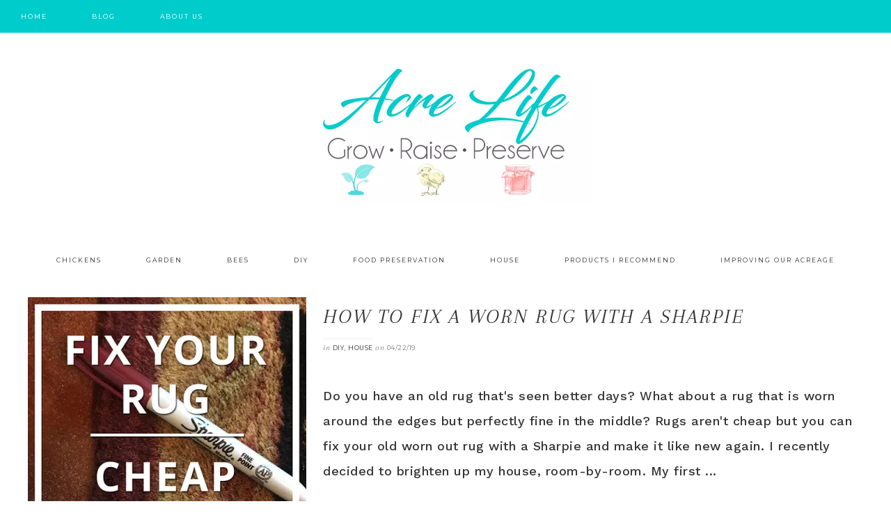

--- FILE ---
content_type: text/html; charset=UTF-8
request_url: https://acrelife.com/blog/page/5
body_size: 11120
content:
<!DOCTYPE html>
<html lang="en-US">
<head itemscope itemtype="https://schema.org/WebSite">
<meta charset="UTF-8"/>
<meta name="description" content="Grow, Raise, Preserve"/>
<meta name="viewport" content="width=device-width, initial-scale=1"/>
<title>Acre Life &#8211; Page 5</title>
<meta name='robots' content='max-image-preview:large'/>
<style>.slide-excerpt{width:40%;}
.slide-excerpt{bottom:0;}
.slide-excerpt{right:0;}
.flexslider{max-width:700px;max-height:400px;}
.slide-image{max-height:400px;}</style>
<style>@media only screen
and (min-device-width : 320px)
and (max-device-width : 480px) {
.slide-excerpt{display:none !important;}
}</style> <link rel='dns-prefetch' href='//www.googletagmanager.com'/>
<link rel='dns-prefetch' href='//fonts.googleapis.com'/>
<link rel="alternate" type="application/rss+xml" title="Acre Life &raquo; Feed" href="https://acrelife.com/feed"/>
<link rel="alternate" type="application/rss+xml" title="Acre Life &raquo; Comments Feed" href="https://acrelife.com/comments/feed"/>
<link rel="canonical" href="https://acrelife.com/"/>
<link rel="stylesheet" type="text/css" href="//acrelife.com/wp-content/cache/wpfc-minified/1bvird8p/6bjdi.css" media="all"/>
<style id='glam-inline-css'>.nav-primary, .site-footer, .archive-pagination li a:hover, .archive-pagination li.active a, .genesis-nav-menu .sub-menu a, .after-entry .enews-widget{background:#00cccc;}
a:hover, .entry-title a:hover, .footer-widgets .entry-title a:hover{color:#00cccc;}
.woocommerce .woocommerce-message, .woocommerce .woocommerce-info{border-top-color:#00cccc !important;}
.woocommerce .woocommerce-message::before, .woocommerce .woocommerce-info::before, .woocommerce div.product p.price, .woocommerce form .form-row .required{color:#00cccc !important;}
.easyrecipe .ui-button-text-icon-primary .ui-button-text, .easyrecipe .ui-button-text-icons .ui-button-text, #sb_instagram .sbi_follow_btn a{background-color:#00cccc !important;}
.nav-primary .genesis-nav-menu a, .nav-primary .genesis-nav-menu .sub-menu a, .site-footer, .site-footer a, .site-footer .genesis-nav-menu a, .archive-pagination li a:hover, .archive-pagination li.active a, .after-entry .enews-widget .widget-title{color:#ffffff;}
.genesis-nav-menu *::-moz-placeholder{color:#ffffff;}
a:hover{color:#ff6666;}
.woocommerce div.product p.price, .woocommerce div.product span.price{color:#ff6666 !important;}}</style>
<link rel="stylesheet" type="text/css" href="//acrelife.com/wp-content/cache/wpfc-minified/7ag56hoq/6bjdi.css" media="all"/>
<style id='classic-theme-styles-inline-css'>.wp-block-button__link{color:#fff;background-color:#32373c;border-radius:9999px;box-shadow:none;text-decoration:none;padding:calc(.667em + 2px) calc(1.333em + 2px);font-size:1.125em}.wp-block-file__button{background:#32373c;color:#fff;text-decoration:none}</style>
<style id='global-styles-inline-css'>:root{--wp--preset--aspect-ratio--square:1;--wp--preset--aspect-ratio--4-3:4/3;--wp--preset--aspect-ratio--3-4:3/4;--wp--preset--aspect-ratio--3-2:3/2;--wp--preset--aspect-ratio--2-3:2/3;--wp--preset--aspect-ratio--16-9:16/9;--wp--preset--aspect-ratio--9-16:9/16;--wp--preset--color--black:#000000;--wp--preset--color--cyan-bluish-gray:#abb8c3;--wp--preset--color--white:#ffffff;--wp--preset--color--pale-pink:#f78da7;--wp--preset--color--vivid-red:#cf2e2e;--wp--preset--color--luminous-vivid-orange:#ff6900;--wp--preset--color--luminous-vivid-amber:#fcb900;--wp--preset--color--light-green-cyan:#7bdcb5;--wp--preset--color--vivid-green-cyan:#00d084;--wp--preset--color--pale-cyan-blue:#8ed1fc;--wp--preset--color--vivid-cyan-blue:#0693e3;--wp--preset--color--vivid-purple:#9b51e0;--wp--preset--gradient--vivid-cyan-blue-to-vivid-purple:linear-gradient(135deg,rgba(6,147,227,1) 0%,rgb(155,81,224) 100%);--wp--preset--gradient--light-green-cyan-to-vivid-green-cyan:linear-gradient(135deg,rgb(122,220,180) 0%,rgb(0,208,130) 100%);--wp--preset--gradient--luminous-vivid-amber-to-luminous-vivid-orange:linear-gradient(135deg,rgba(252,185,0,1) 0%,rgba(255,105,0,1) 100%);--wp--preset--gradient--luminous-vivid-orange-to-vivid-red:linear-gradient(135deg,rgba(255,105,0,1) 0%,rgb(207,46,46) 100%);--wp--preset--gradient--very-light-gray-to-cyan-bluish-gray:linear-gradient(135deg,rgb(238,238,238) 0%,rgb(169,184,195) 100%);--wp--preset--gradient--cool-to-warm-spectrum:linear-gradient(135deg,rgb(74,234,220) 0%,rgb(151,120,209) 20%,rgb(207,42,186) 40%,rgb(238,44,130) 60%,rgb(251,105,98) 80%,rgb(254,248,76) 100%);--wp--preset--gradient--blush-light-purple:linear-gradient(135deg,rgb(255,206,236) 0%,rgb(152,150,240) 100%);--wp--preset--gradient--blush-bordeaux:linear-gradient(135deg,rgb(254,205,165) 0%,rgb(254,45,45) 50%,rgb(107,0,62) 100%);--wp--preset--gradient--luminous-dusk:linear-gradient(135deg,rgb(255,203,112) 0%,rgb(199,81,192) 50%,rgb(65,88,208) 100%);--wp--preset--gradient--pale-ocean:linear-gradient(135deg,rgb(255,245,203) 0%,rgb(182,227,212) 50%,rgb(51,167,181) 100%);--wp--preset--gradient--electric-grass:linear-gradient(135deg,rgb(202,248,128) 0%,rgb(113,206,126) 100%);--wp--preset--gradient--midnight:linear-gradient(135deg,rgb(2,3,129) 0%,rgb(40,116,252) 100%);--wp--preset--font-size--small:13px;--wp--preset--font-size--medium:20px;--wp--preset--font-size--large:36px;--wp--preset--font-size--x-large:42px;--wp--preset--spacing--20:0.44rem;--wp--preset--spacing--30:0.67rem;--wp--preset--spacing--40:1rem;--wp--preset--spacing--50:1.5rem;--wp--preset--spacing--60:2.25rem;--wp--preset--spacing--70:3.38rem;--wp--preset--spacing--80:5.06rem;--wp--preset--shadow--natural:6px 6px 9px rgba(0, 0, 0, 0.2);--wp--preset--shadow--deep:12px 12px 50px rgba(0, 0, 0, 0.4);--wp--preset--shadow--sharp:6px 6px 0px rgba(0, 0, 0, 0.2);--wp--preset--shadow--outlined:6px 6px 0px -3px rgba(255, 255, 255, 1), 6px 6px rgba(0, 0, 0, 1);--wp--preset--shadow--crisp:6px 6px 0px rgba(0, 0, 0, 1);}:where(.is-layout-flex){gap:0.5em;}:where(.is-layout-grid){gap:0.5em;}body .is-layout-flex{display:flex;}.is-layout-flex{flex-wrap:wrap;align-items:center;}.is-layout-flex > :is(*, div){margin:0;}body .is-layout-grid{display:grid;}.is-layout-grid > :is(*, div){margin:0;}:where(.wp-block-columns.is-layout-flex){gap:2em;}:where(.wp-block-columns.is-layout-grid){gap:2em;}:where(.wp-block-post-template.is-layout-flex){gap:1.25em;}:where(.wp-block-post-template.is-layout-grid){gap:1.25em;}.has-black-color{color:var(--wp--preset--color--black) !important;}.has-cyan-bluish-gray-color{color:var(--wp--preset--color--cyan-bluish-gray) !important;}.has-white-color{color:var(--wp--preset--color--white) !important;}.has-pale-pink-color{color:var(--wp--preset--color--pale-pink) !important;}.has-vivid-red-color{color:var(--wp--preset--color--vivid-red) !important;}.has-luminous-vivid-orange-color{color:var(--wp--preset--color--luminous-vivid-orange) !important;}.has-luminous-vivid-amber-color{color:var(--wp--preset--color--luminous-vivid-amber) !important;}.has-light-green-cyan-color{color:var(--wp--preset--color--light-green-cyan) !important;}.has-vivid-green-cyan-color{color:var(--wp--preset--color--vivid-green-cyan) !important;}.has-pale-cyan-blue-color{color:var(--wp--preset--color--pale-cyan-blue) !important;}.has-vivid-cyan-blue-color{color:var(--wp--preset--color--vivid-cyan-blue) !important;}.has-vivid-purple-color{color:var(--wp--preset--color--vivid-purple) !important;}.has-black-background-color{background-color:var(--wp--preset--color--black) !important;}.has-cyan-bluish-gray-background-color{background-color:var(--wp--preset--color--cyan-bluish-gray) !important;}.has-white-background-color{background-color:var(--wp--preset--color--white) !important;}.has-pale-pink-background-color{background-color:var(--wp--preset--color--pale-pink) !important;}.has-vivid-red-background-color{background-color:var(--wp--preset--color--vivid-red) !important;}.has-luminous-vivid-orange-background-color{background-color:var(--wp--preset--color--luminous-vivid-orange) !important;}.has-luminous-vivid-amber-background-color{background-color:var(--wp--preset--color--luminous-vivid-amber) !important;}.has-light-green-cyan-background-color{background-color:var(--wp--preset--color--light-green-cyan) !important;}.has-vivid-green-cyan-background-color{background-color:var(--wp--preset--color--vivid-green-cyan) !important;}.has-pale-cyan-blue-background-color{background-color:var(--wp--preset--color--pale-cyan-blue) !important;}.has-vivid-cyan-blue-background-color{background-color:var(--wp--preset--color--vivid-cyan-blue) !important;}.has-vivid-purple-background-color{background-color:var(--wp--preset--color--vivid-purple) !important;}.has-black-border-color{border-color:var(--wp--preset--color--black) !important;}.has-cyan-bluish-gray-border-color{border-color:var(--wp--preset--color--cyan-bluish-gray) !important;}.has-white-border-color{border-color:var(--wp--preset--color--white) !important;}.has-pale-pink-border-color{border-color:var(--wp--preset--color--pale-pink) !important;}.has-vivid-red-border-color{border-color:var(--wp--preset--color--vivid-red) !important;}.has-luminous-vivid-orange-border-color{border-color:var(--wp--preset--color--luminous-vivid-orange) !important;}.has-luminous-vivid-amber-border-color{border-color:var(--wp--preset--color--luminous-vivid-amber) !important;}.has-light-green-cyan-border-color{border-color:var(--wp--preset--color--light-green-cyan) !important;}.has-vivid-green-cyan-border-color{border-color:var(--wp--preset--color--vivid-green-cyan) !important;}.has-pale-cyan-blue-border-color{border-color:var(--wp--preset--color--pale-cyan-blue) !important;}.has-vivid-cyan-blue-border-color{border-color:var(--wp--preset--color--vivid-cyan-blue) !important;}.has-vivid-purple-border-color{border-color:var(--wp--preset--color--vivid-purple) !important;}.has-vivid-cyan-blue-to-vivid-purple-gradient-background{background:var(--wp--preset--gradient--vivid-cyan-blue-to-vivid-purple) !important;}.has-light-green-cyan-to-vivid-green-cyan-gradient-background{background:var(--wp--preset--gradient--light-green-cyan-to-vivid-green-cyan) !important;}.has-luminous-vivid-amber-to-luminous-vivid-orange-gradient-background{background:var(--wp--preset--gradient--luminous-vivid-amber-to-luminous-vivid-orange) !important;}.has-luminous-vivid-orange-to-vivid-red-gradient-background{background:var(--wp--preset--gradient--luminous-vivid-orange-to-vivid-red) !important;}.has-very-light-gray-to-cyan-bluish-gray-gradient-background{background:var(--wp--preset--gradient--very-light-gray-to-cyan-bluish-gray) !important;}.has-cool-to-warm-spectrum-gradient-background{background:var(--wp--preset--gradient--cool-to-warm-spectrum) !important;}.has-blush-light-purple-gradient-background{background:var(--wp--preset--gradient--blush-light-purple) !important;}.has-blush-bordeaux-gradient-background{background:var(--wp--preset--gradient--blush-bordeaux) !important;}.has-luminous-dusk-gradient-background{background:var(--wp--preset--gradient--luminous-dusk) !important;}.has-pale-ocean-gradient-background{background:var(--wp--preset--gradient--pale-ocean) !important;}.has-electric-grass-gradient-background{background:var(--wp--preset--gradient--electric-grass) !important;}.has-midnight-gradient-background{background:var(--wp--preset--gradient--midnight) !important;}.has-small-font-size{font-size:var(--wp--preset--font-size--small) !important;}.has-medium-font-size{font-size:var(--wp--preset--font-size--medium) !important;}.has-large-font-size{font-size:var(--wp--preset--font-size--large) !important;}.has-x-large-font-size{font-size:var(--wp--preset--font-size--x-large) !important;}:where(.wp-block-post-template.is-layout-flex){gap:1.25em;}:where(.wp-block-post-template.is-layout-grid){gap:1.25em;}:where(.wp-block-columns.is-layout-flex){gap:2em;}:where(.wp-block-columns.is-layout-grid){gap:2em;}:root :where(.wp-block-pullquote){font-size:1.5em;line-height:1.6;}</style>
<link rel="stylesheet" type="text/css" href="//acrelife.com/wp-content/cache/wpfc-minified/quw6sx80/6bjdh.css" media="all"/>
<script type="application/json" id="wpp-json">{"sampling_active":0,"sampling_rate":100,"ajax_url":"https:\/\/acrelife.com\/wp-json\/wordpress-popular-posts\/v1\/popular-posts","api_url":"https:\/\/acrelife.com\/wp-json\/wordpress-popular-posts","ID":0,"token":"8d5843c78d","lang":0,"debug":0}</script>
<script src="https://www.googletagmanager.com/gtag/js?id=GT-MBHWZVJV" id="google_gtagjs-js" async></script>
<link rel="https://api.w.org/" href="https://acrelife.com/wp-json/"/><link rel="alternate" title="JSON" type="application/json" href="https://acrelife.com/wp-json/wp/v2/pages/213"/><link rel="EditURI" type="application/rsd+xml" title="RSD" href="https://acrelife.com/xmlrpc.php?rsd"/>
<link rel="alternate" title="oEmbed (JSON)" type="application/json+oembed" href="https://acrelife.com/wp-json/oembed/1.0/embed?url=https%3A%2F%2Facrelife.com%2F"/>
<link rel="alternate" title="oEmbed (XML)" type="text/xml+oembed" href="https://acrelife.com/wp-json/oembed/1.0/embed?url=https%3A%2F%2Facrelife.com%2F&#038;format=xml"/>
<meta name="generator" content="Site Kit by Google 1.127.0"/><style id="tve_global_variables">:root{--tcb-color-0:rgb(255, 255, 255);--tcb-color-0-h:0;--tcb-color-0-s:0%;--tcb-color-0-l:100%;--tcb-color-0-a:1;--tcb-background-author-image:url(https://secure.gravatar.com/avatar/72bf358647ec03952c40e062a63117d6?s=256&r=g);--tcb-background-user-image:url();--tcb-background-featured-image-thumbnail:url(https://acrelife.com/wp-content/plugins/thrive-visual-editor/editor/css/images/featured_image.png);}</style><link rel="alternate" type="text/html" media="only screen and (max-width: 640px)" href="https://acrelife.com/blog/page/5?amp">            <style id="wpp-loading-animation-styles">@-webkit-keyframes bgslide{from{background-position-x:0}to{background-position-x:-200%}}@keyframes bgslide{from{background-position-x:0}to{background-position-x:-200%}}.wpp-widget-placeholder,.wpp-widget-block-placeholder,.wpp-shortcode-placeholder{margin:0 auto;width:60px;height:3px;background:#dd3737;background:linear-gradient(90deg,#dd3737 0%,#571313 10%,#dd3737 100%);background-size:200% auto;border-radius:3px;-webkit-animation:bgslide 1s infinite linear;animation:bgslide 1s infinite linear}</style>
<link rel="pingback" href="https://acrelife.com/xmlrpc.php"/>
<meta itemprop="name" content="Acre Life"/>
<meta itemprop="url" content="https://acrelife.com/"/>
<script async src="https://pagead2.googlesyndication.com/pagead/js/adsbygoogle.js"></script>
<script>(adsbygoogle=window.adsbygoogle||[]).push({
google_ad_client: "ca-pub-6940198649650118",
enable_page_level_ads: true,
tag_partner: "genesis"
});</script><style>.site-title a{background:url(https://acrelife.com/wp-content/uploads/2019/03/Acre-Life-logo-2019.png) no-repeat !important;}</style>
<link rel="amphtml" href="https://acrelife.com/blog/page/5?amp"><style>#amp-mobile-version-switcher{left:0;position:absolute;width:100%;z-index:100}#amp-mobile-version-switcher>a{background-color:#444;border:0;color:#eaeaea;display:block;font-family:-apple-system,BlinkMacSystemFont,Segoe UI,Roboto,Oxygen-Sans,Ubuntu,Cantarell,Helvetica Neue,sans-serif;font-size:16px;font-weight:600;padding:15px 0;text-align:center;-webkit-text-decoration:none;text-decoration:none}#amp-mobile-version-switcher>a:active,#amp-mobile-version-switcher>a:focus,#amp-mobile-version-switcher>a:hover{-webkit-text-decoration:underline;text-decoration:underline}</style><style id="thrive-default-styles"></style><link rel="icon" href="https://acrelife.com/wp-content/uploads/2018/04/cropped-icon-32x32.jpg" sizes="32x32"/>
<link rel="icon" href="https://acrelife.com/wp-content/uploads/2018/04/cropped-icon-192x192.jpg" sizes="192x192"/>
<link rel="apple-touch-icon" href="https://acrelife.com/wp-content/uploads/2018/04/cropped-icon-180x180.jpg"/>
<meta name="msapplication-TileImage" content="https://acrelife.com/wp-content/uploads/2018/04/cropped-icon-270x270.jpg"/>
<style id="wp-custom-css">.content-box-red{background-color:#ffffcc;border:4px solid #00cccc;}</style>
</head>
<body data-rsssl=1 class="home paged page-template page-template-page_blog page-template-page_blog-php page page-id-213 paged-5 page-paged-5 custom-header header-image header-full-width full-width-content genesis-breadcrumbs-hidden genesis-footer-widgets-hidden glam-home" itemscope itemtype="https://schema.org/WebPage"><nav class="nav-primary" aria-label="Main" itemscope itemtype="https://schema.org/SiteNavigationElement"><div class="wrap"><ul id="menu-main-menu" class="menu genesis-nav-menu menu-primary"><li id="menu-item-100" class="menu-item menu-item-type-custom menu-item-object-custom current-menu-item menu-item-home menu-item-100"><a href="https://acrelife.com" itemprop="url"><span itemprop="name">Home</span></a></li> <li id="menu-item-240" class="menu-item menu-item-type-post_type menu-item-object-page menu-item-home current-menu-item page_item page-item-213 current_page_item menu-item-240"><a href="https://acrelife.com/" aria-current="page" itemprop="url"><span itemprop="name">Blog</span></a></li> <li id="menu-item-1624" class="menu-item menu-item-type-post_type menu-item-object-page menu-item-1624"><a href="https://acrelife.com/about-us" itemprop="url"><span itemprop="name">About Us</span></a></li> </ul></div></nav><div class="site-container"><header class="site-header" itemscope itemtype="https://schema.org/WPHeader"><div class="wrap"><div class="title-area"><p class="site-title" itemprop="headline"><a href="https://acrelife.com/">Acre Life</a></p></div></div></header><nav class="nav-secondary" aria-label="Secondary" itemscope itemtype="https://schema.org/SiteNavigationElement"><div class="wrap"><ul id="menu-secondary-menu" class="menu genesis-nav-menu menu-secondary"><li id="menu-item-1438" class="menu-item menu-item-type-taxonomy menu-item-object-category menu-item-1438"><a href="https://acrelife.com/category/raising-chickens" itemprop="url"><span itemprop="name">Chickens</span></a></li> <li id="menu-item-1439" class="menu-item menu-item-type-taxonomy menu-item-object-category menu-item-1439"><a href="https://acrelife.com/category/garden" itemprop="url"><span itemprop="name">Garden</span></a></li> <li id="menu-item-1440" class="menu-item menu-item-type-taxonomy menu-item-object-category menu-item-1440"><a href="https://acrelife.com/category/bees" itemprop="url"><span itemprop="name">Bees</span></a></li> <li id="menu-item-1441" class="menu-item menu-item-type-taxonomy menu-item-object-category menu-item-1441"><a href="https://acrelife.com/category/house/diy" itemprop="url"><span itemprop="name">DIY</span></a></li> <li id="menu-item-1627" class="menu-item menu-item-type-taxonomy menu-item-object-category menu-item-1627"><a href="https://acrelife.com/category/food_preservation" itemprop="url"><span itemprop="name">Food Preservation</span></a></li> <li id="menu-item-1442" class="menu-item menu-item-type-taxonomy menu-item-object-category menu-item-1442"><a href="https://acrelife.com/category/house" itemprop="url"><span itemprop="name">House</span></a></li> <li id="menu-item-1860" class="menu-item menu-item-type-taxonomy menu-item-object-category menu-item-1860"><a href="https://acrelife.com/category/products-i-recommend" itemprop="url"><span itemprop="name">Products I Recommend</span></a></li> <li id="menu-item-1443" class="menu-item menu-item-type-taxonomy menu-item-object-category menu-item-1443"><a href="https://acrelife.com/category/improving-our-acreage" itemprop="url"><span itemprop="name">Improving Our Acreage</span></a></li> </ul></div></nav><div class="site-inner"><div class="content-sidebar-wrap"><main class="content"><a class="entry-image-link" href="https://acrelife.com/fix-a-worn-rug-with-a-sharpie" aria-hidden="true" tabindex="-1"><img width="400" height="400" src="https://acrelife.com/wp-content/uploads/2019/04/Fix-Your-Rug-Cheap-400x400.png" class="alignleft post-image entry-image" alt="How to Fix Your Worn Rug With A Sharpie" itemprop="image" decoding="async" loading="lazy" srcset="https://acrelife.com/wp-content/uploads/2019/04/Fix-Your-Rug-Cheap-400x400.png 400w, https://acrelife.com/wp-content/uploads/2019/04/Fix-Your-Rug-Cheap-150x150.png 150w, https://acrelife.com/wp-content/uploads/2019/04/Fix-Your-Rug-Cheap-300x300.png 300w, https://acrelife.com/wp-content/uploads/2019/04/Fix-Your-Rug-Cheap-125x125.png 125w, https://acrelife.com/wp-content/uploads/2019/04/Fix-Your-Rug-Cheap-e1555983839906.png 450w" sizes="(max-width: 400px) 100vw, 400px"/></a><article class="post-1681 post type-post status-publish format-standard has-post-thumbnail category-diy category-house entry" aria-label="How To Fix A Worn Rug With A Sharpie" itemscope itemtype="https://schema.org/CreativeWork"><header class="entry-header"><h2 class="entry-title" itemprop="headline"><a class="entry-title-link" rel="bookmark" href="https://acrelife.com/fix-a-worn-rug-with-a-sharpie">How To Fix A Worn Rug With A Sharpie</a></h2>
<p class="entry-meta"><span class="entry-categories">in <a href="https://acrelife.com/category/house/diy" rel="category tag">DIY</a>, <a href="https://acrelife.com/category/house" rel="category tag">House</a></span> on <time class="entry-time" itemprop="datePublished" datetime="2019-04-22T20:40:32-05:00">04/22/19</time></p></header><div class="entry-content" itemprop="text"><p>Do you have an old rug that's seen better days? What about a rug that is worn around the edges but perfectly fine in the middle? Rugs aren't cheap but you can fix your old worn out rug with a Sharpie and make it like new again. I recently decided to brighten up my house, room-by-room. My first ... <a class="more-link" href="https://acrelife.com/fix-a-worn-rug-with-a-sharpie">View Post</a></p></div></article><a class="entry-image-link" href="https://acrelife.com/10-diy-compost-bin-ideas" aria-hidden="true" tabindex="-1"><img width="400" height="400" src="https://acrelife.com/wp-content/uploads/2019/03/DIY-Compost-Bin-Ideas.png" class="alignleft post-image entry-image" alt="10 DIY Compost Bin Ideas that will inspire you to start composting today." itemprop="image" decoding="async" loading="lazy" srcset="https://acrelife.com/wp-content/uploads/2019/03/DIY-Compost-Bin-Ideas.png 1000w, https://acrelife.com/wp-content/uploads/2019/03/DIY-Compost-Bin-Ideas-150x150.png 150w, https://acrelife.com/wp-content/uploads/2019/03/DIY-Compost-Bin-Ideas-300x300.png 300w, https://acrelife.com/wp-content/uploads/2019/03/DIY-Compost-Bin-Ideas-768x768.png 768w, https://acrelife.com/wp-content/uploads/2019/03/DIY-Compost-Bin-Ideas-900x900.png 900w, https://acrelife.com/wp-content/uploads/2019/03/DIY-Compost-Bin-Ideas-450x450.png 450w" sizes="(max-width: 400px) 100vw, 400px"/></a><article class="post-1345 post type-post status-publish format-standard has-post-thumbnail category-diy category-garden entry" aria-label="10 DIY Compost Bin Ideas" itemscope itemtype="https://schema.org/CreativeWork"><header class="entry-header"><h2 class="entry-title" itemprop="headline"><a class="entry-title-link" rel="bookmark" href="https://acrelife.com/10-diy-compost-bin-ideas">10 DIY Compost Bin Ideas</a></h2>
<p class="entry-meta"><span class="entry-categories">in <a href="https://acrelife.com/category/house/diy" rel="category tag">DIY</a>, <a href="https://acrelife.com/category/garden" rel="category tag">Garden</a></span> on <time class="entry-time" itemprop="datePublished" datetime="2019-03-05T14:21:29-06:00">03/05/19</time></p></header><div class="entry-content" itemprop="text"><p>Are you ready to compost? Do you cringe at the thought of spending a ton of money buying a fancy tumbler with wheels? Well, I do too! So I did some research to find some DIY compost bins that wouldn't break my budget. I thought I would share them with you to save you time. Obviously, these are ... <a class="more-link" href="https://acrelife.com/10-diy-compost-bin-ideas">View Post</a></p></div></article><a class="entry-image-link" href="https://acrelife.com/which-finish-for-new-wood-fence" aria-hidden="true" tabindex="-1"><img width="400" height="400" src="https://acrelife.com/wp-content/uploads/2019/02/Which-Finish-Is-Best.png" class="alignleft post-image entry-image" alt="Which Finish Is Best For A New Wood Fence? Stain, Paint or Sealer" itemprop="image" decoding="async" loading="lazy" srcset="https://acrelife.com/wp-content/uploads/2019/02/Which-Finish-Is-Best.png 1000w, https://acrelife.com/wp-content/uploads/2019/02/Which-Finish-Is-Best-150x150.png 150w, https://acrelife.com/wp-content/uploads/2019/02/Which-Finish-Is-Best-300x300.png 300w, https://acrelife.com/wp-content/uploads/2019/02/Which-Finish-Is-Best-768x768.png 768w, https://acrelife.com/wp-content/uploads/2019/02/Which-Finish-Is-Best-900x900.png 900w, https://acrelife.com/wp-content/uploads/2019/02/Which-Finish-Is-Best-450x450.png 450w" sizes="(max-width: 400px) 100vw, 400px"/></a><article class="post-1287 post type-post status-publish format-standard has-post-thumbnail category-diy entry" aria-label="Which Finish Is Best For Your New Wood Fence?" itemscope itemtype="https://schema.org/CreativeWork"><header class="entry-header"><h2 class="entry-title" itemprop="headline"><a class="entry-title-link" rel="bookmark" href="https://acrelife.com/which-finish-for-new-wood-fence">Which Finish Is Best For Your New Wood Fence?</a></h2>
<p class="entry-meta"><span class="entry-categories">in <a href="https://acrelife.com/category/house/diy" rel="category tag">DIY</a></span> on <time class="entry-time" itemprop="datePublished" datetime="2019-02-14T17:05:54-06:00">02/14/19</time></p></header><div class="entry-content" itemprop="text"><p>You just spent a lot of money building a new wood fence so you want to protect it. But which finish is the best? You have three options that will ensure that your new wooden fence will last a long time. Depending on the look that you want to achieve, you can stain, paint or apply a weatherproof ... <a class="more-link" href="https://acrelife.com/which-finish-for-new-wood-fence">View Post</a></p></div></article><a class="entry-image-link" href="https://acrelife.com/declutter-your-bathroom" aria-hidden="true" tabindex="-1"><img width="400" height="400" src="https://acrelife.com/wp-content/uploads/2019/02/Declutter-Bathroom-feature.png" class="alignleft post-image entry-image" alt="10 Plus Items To Declutter From The Bathroom" itemprop="image" decoding="async" loading="lazy" srcset="https://acrelife.com/wp-content/uploads/2019/02/Declutter-Bathroom-feature.png 1000w, https://acrelife.com/wp-content/uploads/2019/02/Declutter-Bathroom-feature-150x150.png 150w, https://acrelife.com/wp-content/uploads/2019/02/Declutter-Bathroom-feature-300x300.png 300w, https://acrelife.com/wp-content/uploads/2019/02/Declutter-Bathroom-feature-768x768.png 768w, https://acrelife.com/wp-content/uploads/2019/02/Declutter-Bathroom-feature-900x900.png 900w, https://acrelife.com/wp-content/uploads/2019/02/Declutter-Bathroom-feature-450x450.png 450w" sizes="(max-width: 400px) 100vw, 400px"/></a><article class="post-1227 post type-post status-publish format-standard has-post-thumbnail category-house entry" aria-label="Declutter Your Bathroom" itemscope itemtype="https://schema.org/CreativeWork"><header class="entry-header"><h2 class="entry-title" itemprop="headline"><a class="entry-title-link" rel="bookmark" href="https://acrelife.com/declutter-your-bathroom">Declutter Your Bathroom</a></h2>
<p class="entry-meta"><span class="entry-categories">in <a href="https://acrelife.com/category/house" rel="category tag">House</a></span> on <time class="entry-time" itemprop="datePublished" datetime="2019-02-04T21:08:13-06:00">02/04/19</time></p></header><div class="entry-content" itemprop="text"><p>I'm so excited that you have decided to declutter your bathroom! Although bathrooms are the smallest room in the house, they seem to collect the most stuff. I am blessed to have a pretty large bathroom with lots of storage. However, I actually think that having a lot of room for storage gives you ... <a class="more-link" href="https://acrelife.com/declutter-your-bathroom">View Post</a></p></div></article><div class="between-posts-area widget-area"><div class="wrap"><section id="categories-6" class="widget widget_categories"><div class="widget-wrap"><h4 class="widget-title widgettitle">Quick Access To Helpful Topics</h4> <form action="https://acrelife.com" method="get"><label class="screen-reader-text" for="cat">Quick Access To Helpful Topics</label><select name='cat' id='cat' class='postform'> <option value='-1'>Select Category</option> <option class="level-0" value="14">Bees&nbsp;&nbsp;(6)</option> <option class="level-0" value="21">Canning&nbsp;&nbsp;(1)</option> <option class="level-0" value="10">Chicken Coops&nbsp;&nbsp;(2)</option> <option class="level-0" value="11">Chicks&nbsp;&nbsp;(1)</option> <option class="level-0" value="27">DIY&nbsp;&nbsp;(10)</option> <option class="level-0" value="13">Eggs&nbsp;&nbsp;(1)</option> <option class="level-0" value="30">Flowers&nbsp;&nbsp;(7)</option> <option class="level-0" value="16">Flowers&nbsp;&nbsp;(4)</option> <option class="level-0" value="20">Food Preservation&nbsp;&nbsp;(9)</option> <option class="level-0" value="22">Freeze Drying&nbsp;&nbsp;(6)</option> <option class="level-0" value="9">Garden&nbsp;&nbsp;(14)</option> <option class="level-0" value="15">Hives&nbsp;&nbsp;(1)</option> <option class="level-0" value="24">House&nbsp;&nbsp;(5)</option> <option class="level-0" value="35">Improving Our Acreage&nbsp;&nbsp;(10)</option> <option class="level-0" value="25">Natural Products&nbsp;&nbsp;(1)</option> <option class="level-0" value="26">Oils&nbsp;&nbsp;(2)</option> <option class="level-0" value="12">Predators&nbsp;&nbsp;(2)</option> <option class="level-0" value="23">Prepping&nbsp;&nbsp;(3)</option> <option class="level-0" value="37">Products I Recommend&nbsp;&nbsp;(6)</option> <option class="level-0" value="8">Raising Chickens&nbsp;&nbsp;(9)</option> <option class="level-0" value="28">Vegetables&nbsp;&nbsp;(5)</option> </select> </form></div></section></div></div><a class="entry-image-link" href="https://acrelife.com/simple-life-equals-happy-life" aria-hidden="true" tabindex="-1"><img width="400" height="400" src="https://acrelife.com/wp-content/uploads/2019/02/Simple-Life-1.png" class="alignleft post-image entry-image" alt="Simple Life = Happy Life - Declutter Your Life Acre Life" itemprop="image" decoding="async" loading="lazy" srcset="https://acrelife.com/wp-content/uploads/2019/02/Simple-Life-1.png 1000w, https://acrelife.com/wp-content/uploads/2019/02/Simple-Life-1-150x150.png 150w, https://acrelife.com/wp-content/uploads/2019/02/Simple-Life-1-300x300.png 300w, https://acrelife.com/wp-content/uploads/2019/02/Simple-Life-1-768x768.png 768w, https://acrelife.com/wp-content/uploads/2019/02/Simple-Life-1-900x900.png 900w, https://acrelife.com/wp-content/uploads/2019/02/Simple-Life-1-450x450.png 450w" sizes="(max-width: 400px) 100vw, 400px"/></a><article class="post-1088 post type-post status-publish format-standard has-post-thumbnail category-house entry" aria-label="A Simple Life Equals A Happy Life" itemscope itemtype="https://schema.org/CreativeWork"><header class="entry-header"><h2 class="entry-title" itemprop="headline"><a class="entry-title-link" rel="bookmark" href="https://acrelife.com/simple-life-equals-happy-life">A Simple Life Equals A Happy Life</a></h2>
<p class="entry-meta"><span class="entry-categories">in <a href="https://acrelife.com/category/house" rel="category tag">House</a></span> on <time class="entry-time" itemprop="datePublished" datetime="2019-02-04T15:41:24-06:00">02/04/19</time></p></header><div class="entry-content" itemprop="text"><p>Does this sound like a simple life? Imagine this scenario: Stephanie gets out of bed in the morning, trips over a pile of clothes on the floor and stubs her toe, is late for her appointment because she can't find her car keys, and goes to bed that evening depressed because her house is a mess and ... <a class="more-link" href="https://acrelife.com/simple-life-equals-happy-life">View Post</a></p></div></article><div class="archive-pagination pagination"><ul><li class="pagination-previous"><a href="https://acrelife.com/blog/page/4">&#x000AB; Previous Page</a></li> <li><a href="https://acrelife.com/blog">1</a></li> <li class="pagination-omission">&#x02026;</li> <li><a href="https://acrelife.com/blog/page/3">3</a></li> <li><a href="https://acrelife.com/blog/page/4">4</a></li> <li class="active"><a href="https://acrelife.com/blog/page/5" aria-label="Current page" aria-current="page">5</a></li> <li><a href="https://acrelife.com/blog/page/6">6</a></li> <li><a href="https://acrelife.com/blog/page/7">7</a></li> <li class="pagination-omission">&#x02026;</li> <li><a href="https://acrelife.com/blog/page/11">11</a></li> <li class="pagination-next"><a href="https://acrelife.com/blog/page/6">Next Page &#x000BB;</a></li> </ul></div></main></div></div></div><footer class="site-footer" itemscope itemtype="https://schema.org/WPFooter"><div class="wrap"><div class="creds"><p>Copyright &copy; 2024 &middot; <a target="_blank" href="http://restored316designs.com/themes">glam theme</a> by <a target="_blank" href="http://www.restored316designs.com">Restored 316</a></p></div><p></p><nav class="nav-footer"><ul id="menu-footer-menu" class="genesis-nav-menu"><li id="menu-item-272" class="menu-item menu-item-type-post_type menu-item-object-page menu-item-272"><a href="https://acrelife.com/affiliate-disclaimer" itemprop="url">Affiliate Disclaimer</a></li>
<li id="menu-item-273" class="menu-item menu-item-type-post_type menu-item-object-page menu-item-273"><a href="https://acrelife.com/about-us" itemprop="url">About Me</a></li>
<li id="menu-item-274" class="menu-item menu-item-type-post_type menu-item-object-page menu-item-274"><a href="https://acrelife.com/contact-us" itemprop="url">Contact Me</a></li>
<li id="menu-item-3053" class="menu-item menu-item-type-post_type menu-item-object-page menu-item-3053"><a href="https://acrelife.com/opt-out-preferences" itemprop="url">Opt-out preferences</a></li>
</ul></nav></div></footer>
<style id="tve_notification_styles"></style>
<div class="tvd-toast tve-fe-message" style="display: none">
<div class="tve-toast-message tve-success-message">
<div class="tve-toast-icon-container"> <span class="tve_tick thrv-svg-icon"></span></div><div class="tve-toast-message-container"></div></div></div><div id="amp-mobile-version-switcher" hidden> <a rel="" href="https://acrelife.com/blog/page/5?amp"> Go to mobile version </a></div><noscript id="wpfc-google-fonts"><link crossorigin="anonymous" rel='stylesheet' id='google-font-css' href='//fonts.googleapis.com/css?family=Work+Sans%3A400%2C200%2C100%2C300%2C500%2C600%2C700%2C800%2C900%7CArapey%3A400%2C400italic%7CMontserrat&#038;ver=6.6.2' type='text/css' media='all'/>
</noscript>
<script>var _dcq=_dcq||[];
var _dcs=_dcs||{};
_dcs.account='9484179';
(function(){
var dc=document.createElement('script');
dc.type='text/javascript'; dc.async=true;
dc.src='//tag.getdrip.com/9484179.js';
var s=document.getElementsByTagName('script')[0];
s.parentNode.insertBefore(dc, s);
})();</script>
<script id="tve-dash-frontend-js-extra">var tve_dash_front={"ajaxurl":"https:\/\/acrelife.com\/wp-admin\/admin-ajax.php","force_ajax_send":"1","is_crawler":"","recaptcha":[],"post_id":"213"};</script>
<script>var tcb_current_post_lists=JSON.parse('[]'); var tcb_post_lists=tcb_post_lists?[...tcb_post_lists,...tcb_current_post_lists]:tcb_current_post_lists;</script>
<script>(()=>{var e={};e.g=function(){if("object"==typeof globalThis)return globalThis;try{return this||new Function("return this")()}catch(e){if("object"==typeof window)return window}}(),function({ampUrl:n,isCustomizePreview:t,isAmpDevMode:r,noampQueryVarName:o,noampQueryVarValue:s,disabledStorageKey:i,mobileUserAgents:a,regexRegex:c}){if("undefined"==typeof sessionStorage)return;const d=new RegExp(c);if(!a.some((e=>{const n=e.match(d);return!(!n||!new RegExp(n[1],n[2]).test(navigator.userAgent))||navigator.userAgent.includes(e)})))return;e.g.addEventListener("DOMContentLoaded",(()=>{const e=document.getElementById("amp-mobile-version-switcher");if(!e)return;e.hidden=!1;const n=e.querySelector("a[href]");n&&n.addEventListener("click",(()=>{sessionStorage.removeItem(i)}))}));const g=r&&["paired-browsing-non-amp","paired-browsing-amp"].includes(window.name);if(sessionStorage.getItem(i)||t||g)return;const u=new URL(location.href),m=new URL(n);m.hash=u.hash,u.searchParams.has(o)&&s===u.searchParams.get(o)?sessionStorage.setItem(i,"1"):m.href!==u.href&&(window.stop(),location.replace(m.href))}({"ampUrl":"https:\/\/acrelife.com\/blog\/page\/5?amp","noampQueryVarName":"noamp","noampQueryVarValue":"mobile","disabledStorageKey":"amp_mobile_redirect_disabled","mobileUserAgents":["Mobile","Android","Silk\/","Kindle","BlackBerry","Opera Mini","Opera Mobi"],"regexRegex":"^\\\/((?:.|\\n)+)\\\/([i]*)$","isCustomizePreview":false,"isAmpDevMode":false})})();</script>
<script>window.flatStyles=window.flatStyles||''
window.lightspeedOptimizeStylesheet=function (){
const currentStylesheet=document.querySelector('.tcb-lightspeed-style:not([data-ls-optimized])')
if(currentStylesheet){
try {
if(currentStylesheet.sheet&&currentStylesheet.sheet.cssRules){
if(window.flatStyles){
if(this.optimizing){
setTimeout(window.lightspeedOptimizeStylesheet.bind(this), 24)
}else{
this.optimizing=true;
let rulesIndex=0;
while(rulesIndex < currentStylesheet.sheet.cssRules.length){
const rule=currentStylesheet.sheet.cssRules[ rulesIndex ]
if(rule.type===CSSRule.STYLE_RULE&&window.flatStyles.includes(`${rule.selectorText}{`)){
currentStylesheet.sheet.deleteRule(rulesIndex)
}else{
rulesIndex ++
}}
currentStylesheet.setAttribute('data-ls-optimized', '1')
window.flatStyles +=currentStylesheet.innerHTML
this.optimizing=false
}}else{
window.flatStyles=currentStylesheet.innerHTML
currentStylesheet.setAttribute('data-ls-optimized', '1')
}}
} catch(error){
console.warn(error)
}
if(currentStylesheet.parentElement.tagName!=='HEAD'){
const stylesheetID=currentStylesheet.id;
if(( ! stylesheetID||(stylesheetID&&! document.querySelector(`head #${stylesheetID}`)))){
document.head.prepend(currentStylesheet)
}else{
currentStylesheet.remove();
}}
}}
window.lightspeedOptimizeFlat=function(styleSheetElement){
if(document.querySelectorAll('link[href*="thrive_flat.css"]').length > 1){
styleSheetElement.setAttribute('disabled', true)
}else{
if(styleSheetElement.parentElement.tagName!=='HEAD'){
document.head.append(styleSheetElement)
}}
}</script>
<script src='//acrelife.com/wp-content/cache/wpfc-minified/31gn3occ/h6q54.js'></script>
<script id="google_gtagjs-js-after">window.dataLayer=window.dataLayer||[];function gtag(){dataLayer.push(arguments);}
gtag("set","linker",{"domains":["acrelife.com"]});
gtag("js", new Date());
gtag("set", "developer_id.dZTNiMT", true);
gtag("config", "GT-MBHWZVJV");</script>
<script>(function(){
var dropdown=document.getElementById("cat");
function onCatChange(){
if(dropdown.options[ dropdown.selectedIndex ].value > 0){
dropdown.parentNode.submit();
}}
dropdown.onchange=onCatChange;
})();</script>
<script>($=> {
if(window.sessionStorage){
$(window).on('tcb_after_dom_ready', ()=> {
const message=sessionStorage.getItem('tcb_toast_message');
if(message){
tcbToast(sessionStorage.getItem('tcb_toast_message'), false);
sessionStorage.removeItem('tcb_toast_message');
}});
}
function tcbToast(message, error, callback){
if(typeof message!=='string'){
message=message.message||message.error||message.success;
}
if(! error){
error=false;
}
TCB_Front.notificationElement.toggle(message, error ? 'error':'success', callback);
}})(typeof ThriveGlobal==='undefined' ? jQuery:ThriveGlobal.$j);</script>
<script defer src='//acrelife.com/wp-content/cache/wpfc-minified/jnkpzty5/6bjhe.js'></script>
<script>(function jqIsReady_435(){if(typeof jQuery==="undefined"){setTimeout(jqIsReady_435, 100);}else{jQuery(document).ready(function($){$(".flexslider").flexslider({controlsContainer: "#genesis-responsive-slider",animation: "slide",directionNav: 1,controlNav: 1,animationDuration: 800,slideshowSpeed: 4000    });});}})();</script>
<script>document.addEventListener('DOMContentLoaded',function(){function wpfcgl(){var wgh=document.querySelector('noscript#wpfc-google-fonts').innerText, wgha=wgh.match(/<link[^\>]+>/gi);for(i=0;i<wgha.length;i++){var wrpr=document.createElement('div');wrpr.innerHTML=wgha[i];document.body.appendChild(wrpr.firstChild);}}wpfcgl();});</script>
</body></html><!-- WP Fastest Cache file was created in 0.33779501914978 seconds, on 15-09-24 14:12:10 -->

--- FILE ---
content_type: text/html; charset=utf-8
request_url: https://www.google.com/recaptcha/api2/aframe
body_size: 268
content:
<!DOCTYPE HTML><html><head><meta http-equiv="content-type" content="text/html; charset=UTF-8"></head><body><script nonce="xLRNFUR9Hoe4kqdy2ZmGJA">/** Anti-fraud and anti-abuse applications only. See google.com/recaptcha */ try{var clients={'sodar':'https://pagead2.googlesyndication.com/pagead/sodar?'};window.addEventListener("message",function(a){try{if(a.source===window.parent){var b=JSON.parse(a.data);var c=clients[b['id']];if(c){var d=document.createElement('img');d.src=c+b['params']+'&rc='+(localStorage.getItem("rc::a")?sessionStorage.getItem("rc::b"):"");window.document.body.appendChild(d);sessionStorage.setItem("rc::e",parseInt(sessionStorage.getItem("rc::e")||0)+1);localStorage.setItem("rc::h",'1769242601079');}}}catch(b){}});window.parent.postMessage("_grecaptcha_ready", "*");}catch(b){}</script></body></html>

--- FILE ---
content_type: text/css
request_url: https://acrelife.com/wp-content/cache/wpfc-minified/1bvird8p/6bjdi.css
body_size: 9530
content:
article,aside,details,figcaption,figure,footer,header,hgroup,main,nav,section,summary{display:block}audio,canvas,video{display:inline-block}audio:not([controls]){display:none;height:0}[hidden]{display:none}html{font-family:sans-serif;-ms-text-size-adjust:100%;-webkit-text-size-adjust:100%}body{margin:0}a:focus{outline:thin solid}a:active,a:hover{outline:0}h1{font-size:2em;margin:.67em 0}abbr[title]{border-bottom:1px solid}b,strong{font-weight:bold}dfn{font-style:italic}hr{-moz-box-sizing:content-box;box-sizing:content-box;height:0}mark{background:#ff0;color:#555}code,kbd,pre,samp{font-family:monospace,serif;font-size:1em}pre{white-space:pre-wrap}q{quotes:"\201C" "\201D" "\2018" "\2019"}small{font-size:80%}sub,sup{font-size:75%;line-height:0;position:relative;vertical-align:baseline}sup{top:-0.5em}sub{bottom:-0.25em}img{border:0}svg:not(:root){overflow:hidden}figure{margin:0}fieldset{border:1px solid silver;margin:0 2px;padding:.35em .625em .75em}legend{border:0;padding:0}button,input,select,textarea{font-family:inherit;font-size:100%;margin:0}button,input{line-height:normal}button,select{text-transform:none}button,html input[type="button"],input[type="reset"],input[type="submit"]{-webkit-appearance:button;cursor:pointer}button[disabled],html input[disabled]{cursor:default}input[type="checkbox"],input[type="radio"]{box-sizing:border-box;padding:0}input[type="search"]{-webkit-appearance:textfield;-moz-box-sizing:content-box;-webkit-box-sizing:content-box;box-sizing:content-box}input[type="search"]::-webkit-search-cancel-button,input[type="search"]::-webkit-search-decoration{-webkit-appearance:none}button::-moz-focus-inner,input::-moz-focus-inner{border:0;padding:0}textarea{overflow:auto;vertical-align:top}table{border-collapse:collapse;border-spacing:0}
*,
input[type="search"]{-webkit-box-sizing:border-box;-moz-box-sizing:border-box;box-sizing:border-box;}
.archive-pagination:before, .clearfix:before, .entry-content:before, .entry-pagination:before, .entry:before, .footer-widgets:before, .nav-primary:before, .nav-secondary:before, .site-container:before, .site-footer:before, .site-header:before, .site-inner:before, .widget:before, .wrap:before{content:" ";display:table;}
.archive-pagination:after, .clearfix:after, .entry-content:after, .entry-pagination:after, .entry:after, .footer-widgets:after, .nav-primary:after, .nav-secondary:after, .site-container:after, .site-footer:after, .site-header:after, .site-inner:after, .widget:after, .wrap:after{clear:both;content:" ";display:table;}
html{font-size:62.5%;}
body{color:#333;font-family:'Work Sans', sans-serif;font-size:18px;font-weight:500;letter-spacing:.5px;line-height:2;}
a, button, input[type="button"],
input[type="reset"],
input[type="submit"],
textarea:focus, .button{-webkit-transition:all 0.1s ease-in-out;-moz-transition:all 0.1s ease-in-out;-ms-transition:all 0.1s ease-in-out;-o-transition:all 0.1s ease-in-out;transition:all 0.1s ease-in-out;}::-moz-selection{background-color:#555;color:#fff;}::selection {
background-color: #555;
color: #fff;
} a{color:#333;text-decoration:none;}
a img{margin-bottom:-4px;}
a:hover{color:#333;text-decoration:none;}
.entry-content a, .sidebar p a {
text-decoration: underline;
} p{margin:0 0 24px;padding:0;}
strong{font-weight:700;}
ol, ul{margin:0;padding:0;}
li{list-style-type:none;}
blockquote, blockquote::before{color:#999;}
blockquote{margin:0;padding:24px 40px;}
blockquote::before{content:"\201C";display:block;font-size:30px;height:0;left:-20px;position:relative;top:-10px;}
.entry-content code{background-color:#333;color:#ddd;}
cite{font-style:normal;}
.screen-reader-text{display:none;}
h1, h2, h3, h4, h5, h6{color:#333;font-family:'Montserrat', sans-serif;font-weight:300;letter-spacing:1px;line-height:1.25;margin:0;margin-bottom:10px;padding:0;text-transform:uppercase;}
h1{font-size:42px;}
h2{font-size:36px;}
h3{font-size:26px;}
h4{font-size:24px;}
h5{font-size:20px;}
h6{font-size:16px;}
embed, iframe, img, object, video, .wp-caption{max-width:100%;}
img{height:auto;}
.featured-content img, .gallery img{border:none !important;width:auto;}
input, select, textarea{background-color:#f9f9f9;border:1px solid #e8e8e8;color:#555;font-size:14px;padding:16px;width:100%;}
input:focus, textarea:focus{border:1px solid #999;}::-moz-placeholder{color:#999;opacity:1;}::-webkit-input-placeholder{color:#999;}
button, input[type="button"],
input[type="reset"],
input[type="submit"],
.button, .entry-content .button{background-color:#333;border:1px solid #333;;box-shadow:none;color:#fff;cursor:pointer;font-family:'Montserrat', sans-serif;font-size:9px;font-weight:300;letter-spacing:2px;padding:16px 20px;text-transform:uppercase;width:auto;}
button:hover, input:hover[type="button"],
input:hover[type="reset"],
input:hover[type="submit"],
.button:hover, .entry-content .button:hover{background-color:transparent;border:1px solid #333;color:#333;text-decoration:none;}
.button{display:block;text-align:center;}
input[type="search"]::-webkit-search-cancel-button,
input[type="search"]::-webkit-search-results-button{display:none;}
a.more-link{clear:both;display:table-cell;font-family:'Bodoni MT', 'Didot', 'Didot LT STD', 'Book Antiqua', 'Garamond', 'Arapey', serif;font-style:italic;font-size:14px;font-weight:400;letter-spacing:2px;margin:15px auto;padding:20px 0;overflow:hidden;text-align:left;text-decoration:none;text-transform:uppercase;}
a.more-link:hover{text-decoration:underline;}
a.more-link:after{content:"\f522";font-family:'dashicons';font-size:9px;}
.more-from-category a{background:#333;border:1px solid #333;clear:both;color:#fff;display:table;font-family:'Montserrat', sans-serif;font-size:9px;font-weight:300;letter-spacing:2px;margin:10px auto;padding:8px 25px;text-transform:uppercase;}
.more-from-category a:hover{background-color:transparent;color:#333;}
table{border-collapse:collapse;border-spacing:0;line-height:2;margin-bottom:40px;width:100%;}
tbody{border-bottom:double #ddd;}
th, td{text-align:left;}
th{font-weight:bold;text-transform:uppercase;}
td{border-top:1px solid #f4f4f4;padding:6px 0;}
.site-container{background:#fff;margin:50px auto 15px;max-width:1280px;padding:40px;}
.admin-bar .site-container{margin:75px auto 15px;}
.glam-landing .site-container{max-width:800px;}
.site-inner{clear:both;margin:0px auto;}
.glam-home .site-inner{overflow:visible;}
.content{float:right;width:850px;}
.content-sidebar .content{float:left;}
.full-width-content .content{width:100%;}
.content-sidebar-wrap{padding-top:30px;}
.sidebar-primary{float:right;width:300px;}
.sidebar-content .sidebar-primary{float:left;}
.five-sixths, .four-sixths, .one-fourth, .one-half, .one-sixth, .one-third, .three-fourths, .three-sixths, .two-fourths, .two-sixths, .two-thirds{float:left;margin-left:2.564102564102564%;}
.one-half, .three-sixths, .two-fourths{width:48.717948717948715%;}
.one-third, .two-sixths{width:31.623931623931625%;}
.four-sixths, .two-thirds{width:65.81196581196582%;}
.one-fourth{width:23.076923076923077%;}
.three-fourths{width:74.35897435897436%;}
.one-sixth{width:14.52991452991453%;}
.five-sixths{width:82.90598290598291%;}
.first{clear:both;margin-left:0;}
.avatar{float:left;}
.alignleft .avatar{margin-right:24px;}
.alignright .avatar{margin-left:24px;}
.search-form{overflow:hidden;}
.search-form input[type="submit"]{border:0;clip:rect(0, 0, 0, 0);height:1px;margin:-1px;padding:0;position:absolute;width:1px;}
.search-form input[type="search"]{background:#fff url(//acrelife.com/wp-content/themes/restored316-glam/images/icon-search@2x.png) no-repeat right;background-size:36px 16px;color:#888;font-size:10px;font-style:italic;font-weight:300;letter-spacing:2px;padding:10px 50px 10px 13px;text-transform:uppercase;width:100%;}
img.centered, .aligncenter{display:block;margin:0 auto 24px;}
a.alignnone img, img.alignnone{margin-bottom:12px;}
.alignleft{float:left;text-align:left;}
.alignright{float:right;text-align:right;}
a.alignleft, a.alignright{max-width:100%;}
a.alignleft img, img.alignleft, .wp-caption.alignleft{margin:0 24px 12px 0;}
a.alignright img, img.alignright, .wp-caption.alignright{margin:0 0 24px 24px;}
.entry-content .wp-caption-text{font-size:12px;font-weight:400;margin:0;text-align:center;}
.widget_calendar table{width:100%;}
.widget_calendar td, .widget_calendar th{text-align:center;}
.widget_calendar caption{font-size:12px;font-style:italic;padding:2px 6px 0 0;text-align:right;}
.breadcrumb{color:#777;font-size:12px;margin:0 0 30px;}
.glam-home .breadcrumb{margin:0;}
.archive-description, .author-box{margin-bottom:60px;overflow:hidden;padding:30px 0;}
.archive-description{padding:16px 20px;}
.author-box{border-top:1px solid #e8e8e8;border-bottom:1px solid #e8e8e8;}
.author-box-title{font-size:14px;letter-spacing:1px;margin-bottom:4px;text-transform:uppercase;}
.author-box .avatar{margin-right:24px;}
.widget-area li{margin-bottom:6px;padding-bottom:6px;}
.widget-area li li{margin:0;padding-bottom:0;}
.entry-title, .page-title{font-family:'Bodoni MT', 'Didot', 'Didot LT STD', 'Book Antiqua', 'Garamond', 'Arapey', serif;font-size:30px;font-style:italic;letter-spacing:2px;line-height:1.2;text-align:left;}
.entry-title a, .sidebar .widget-title a{color:#333;}
.entry-title a:hover, .footer-widgets .entry-title a:hover{color:#333;text-decoration:none;}
.archive-title, .widget-title{font-family:'Bodoni MT', 'Didot', 'Didot LT STD', 'Book Antiqua', 'Garamond', 'Arapey', serif;font-size:13px;letter-spacing:1px;margin-bottom:20px;padding:0 0 7px;text-align:center;text-transform:uppercase;}
.footer-widgets .entry-title, .sidebar .entry-title{font-size:16px;}
.widget-title{font-size:16px;font-style:italic;position:relative;}
.home-top-right .featured-content .entry, .sidebar .featured-content .entry{margin-bottom:12px;padding:0;}
.featured-content .entry-title{font-size:20px;margin-bottom:5px;}
.home-top-right .featured-content .entry-title, .sidebar .featured-content .entry-title{font-size:14px;line-height:1.5;margin:0 0 5px;text-align:left;}
.after-entry{margin:40px 0;}
.after-entry .enews-widget{background:#ffe9e2;padding:30px;}
.after-entry .widget{margin:30px 0;}
.enews-widget input{background-color:#fff;color:#888;font-size:10px;margin-bottom:16px;text-transform:uppercase;}
.enews-widget input[type="submit"]{background-color:#333;border:1px solid #333;color:#fff;margin:0;width:100%;}
.enews-widget input:hover[type="submit"]{background-color:transparent;border:1px solid #333;color:#333;}
.sidebar .enews-widget.widget{background:url(//acrelife.com/wp-content/themes/restored316-glam/images/sidebar-enews.png) top no-repeat;background-size:100%;text-align:center;}
.latest-tweets ul li{margin-bottom:16px;}
.simple-social-icons ul li{border:none !important;}
#wpstats{display:none;}
.content .sd-content ul{text-align:center;}
.content .share-count{background:#555;padding:3px 5px;}
.content .sd-social-icon .sd-content ul li a.sd-button, .content .sd-social-text .sd-content ul li a.sd-button, .content .sd-content ul li a.sd-button, .content .sd-content ul li .option a.share-ustom, .content .sd-content ul li.preview-item div.option.option-smart-off a, .content .sd-content ul li.advanced a.share-more, .content .sd-social-icon-text .sd-content ul li a.sd-button, .content .sd-social-official .sd-content > ul > li > a.sd-button, .content #sharing_email .sharing_send,
.sd-social-official .sd-content > ul > li .digg_button > a{background:#f9f9f9 !important;border:none !important;border-radius:0 !important;box-shadow:none !important;padding:5px 10px !important;}
.content div.sharedaddy h3.sd-title{float:left;font-size:13px;font-weight:300;text-transform:uppercase;width:20%;}
.front-photo{box-shadow:none !important;}
.home-top li{margin:0;padding:0;}
.home-top #genesis-responsive-slider{background:transparent url(//acrelife.com/wp-content/themes/restored316-glam/images/slider-bg.png) no-repeat;background-size:100%;border:0;margin:0 auto;padding:0 60px;position:relative;}
.home-top .flexslider{background:transparent;max-height:auto;max-width:100%;}
.home-top .slide-excerpt{background:#f9f9f9;margin:0 0 3%;padding:20px;opacity:1;}
.home-top .slide-excerpt-border{border:0;display:inline;float:left;margin:0;padding:0;}
.home-top .slide-excerpt-border h2{margin:0;text-align:left;width:100%;}
.home-top #genesis-responsive-slider h2 a{font-size:12px;margin:0;overflow:visible;text-align:center;width:100%;}
.home-top .genesis_responsive_slider .flex-direction-nav li a{background:url(//acrelife.com/wp-content/themes/restored316-glam/images/icon-direction-nav.png) no-repeat -44px 0;background-size:88px 96px;height:48px;top:80%;right:10px;-webkit-transition:none;-moz-transition:none;-ms-transition:none;-o-transition:none;transition:none;width:44px;}
.home-top .genesis_responsive_slider .flex-direction-nav li a:hover{background-position:-44px -48px;}
.home-top .genesis_responsive_slider .flex-direction-nav li a.prev{background-position:0 0;top:20%;left:10px;}
.home-top .genesis_responsive_slider .flex-direction-nav li a:hover.prev{background-position:0 -48px;}
.home-top .genesis_responsive_slider .flexslider .slides > li{overflow:hidden;}
.home-top .genesis_responsive_slider .flex-control-nav{margin:14px 0 0;text-align:center;width:100%;height:5px;}
.home-top .genesis_responsive_slider .flex-control-nav li a{background:url(//acrelife.com/wp-content/themes/restored316-glam/images/icon-control-nav.png) no-repeat 0 0;background-size:100px 39px;width:100px;}
.home-top .genesis_responsive_slider .flex-control-nav li a:hover{background-position:0 -13px;}
.home-top .genesis_responsive_slider .flex-control-nav li a.active{background-position:0 -26px;}
div.gform_wrapper input[type="email"],
div.gform_wrapper input[type="text"],
div.gform_wrapper textarea, div.gform_wrapper .ginput_complex label{font-size:13px;font-weight:300;padding:12px;}
div.gform_wrapper .ginput_complex label{padding:0;}
div.gform_wrapper li, div.gform_wrapper form li{background:none;margin:16px 0 0;padding:0;}
div.gform_wrapper .gform_footer input[type="submit"]{font-size:10px;}
img#wpstats{display:none;}
.content .sd-content ul{text-align:center;}
.woocommerce #respond input#submit, 
.woocommerce a.button, .woocommerce button.button, .woocommerce input.button{background-color:#333 !important;border-radius:0 !important;color:#fff !important;font-size:10px !important;font-weight:normal !important;letter-spacing:1px !important;padding:10px 15px !important;}
.woocommerce #respond input#submit:hover, 
.woocommerce a.button:hover, .woocommerce button.button:hover, .woocommerce input.button:hover{background-color:#DDD !important;}
.woocommerce div.product .woocommerce-tabs ul.tabs li a{font-size:10px;font-weight:400 !important;text-transform:uppercase;}
.woocommerce .woocommerce-message::before, .woocommerce .woocommerce-info::before, .woocommerce div.product p.price, .woocommerce div.product span.price, .woocommerce ul.products li.product .price, .woocommerce form .form-row .required{color:#333 !important;}
.woocommerce .woocommerce-message, .woocommerce .woocommerce-info{border-top-color:#333 !important;}
.woocommerce span.onsale{background-color:#333 !important;font-size:10px !important;padding:4px 7px !important;}
.woocommerce-cart table.cart img{width:100px !important;}
.woocommerce ul.cart_list li, .woocommerce ul.product_list_widget li, .woocommerce-page ul.cart_list li, .woocommerce-page ul.product_list_widget li{background:none;border:none;float:left;padding:5px !important;width:50%;}
.woocommerce ul.cart_list li img, .woocommerce ul.product_list_widget li img{width:100% !important;}
.woocommerce-cart .entry-content p:first-child::first-letter, .woocommerce-checkout .entry-content p:first-child::first-letter{float:none;font-size:inherit;margin:0;padding:0;}
.woocommerce-checkout #payment ul.payment_methods li{list-style:none;}
.woocommerce-page input[type="checkbox"], 
.woocommerce-page input[type="radio"]{width:auto;}
.woocommerce ul.products li.product .price del, .woocommerce div.product p.price del, .woocommerce div.product span.price del{display:inline !important;}
.woocommerce .quantity .qty{padding:5px 10px;}
.woocommerce .product-title{font-weight:400;font-size:10px;text-transform:uppercase;}
.woocommerce-tabs h2{font-size:16px;}
.woocommerce ul.products li.product, .woocommerce-page ul.products li.product{width:30.6% !important;}
select.orderby{font-size:12px;font-weight:300;margin-bottom:15px;padding:7px;}
.site-header{margin:0 auto;min-height:150px;padding:0 0 30px;width:100%;}
.title-area{float:left;margin:5px;overflow:hidden;padding:20px 10px;text-align:center;}
.site-title{font-family:"Montserrat",sans-serif;font-size:65px;font-weight:100;letter-spacing:3px;line-height:1.3;margin:0 0 10px;text-transform:uppercase;}
.site-title::after{border-bottom:1px solid #333;content:"";display:block;margin:0 auto 10px;padding-bottom:20px;width:10%;}
.site-title a, .site-title a:hover{color:#333;display:block;text-decoration:none;}
.site-description{color:#777;font-family:'Bodoni MT', 'Didot', 'Didot LT STD', 'Book Antiqua', 'Garamond', 'Arapey', serif;font-style:italic;font-size:12px;}
.header-full-width .title-area, .header-full-width .site-title{float:none;margin:0 auto;text-align:center;}
.header-image .site-title a{display:block;text-indent:-9999px;}
.header-image .site-description{display:none;}
.header-image .site-title, .header-image .title-area{background:none;border:none;outline:none;padding:0;margin:0 auto;}
.header-image .site-title::after{border:none;}
.header-image .site-title > a{background-position:center !important;background-size:contain !important;display:block;margin:0 auto;min-height:200px;width:100%;}
.header-image .site-description, .header-image .site-title{display:block;text-indent:-9999px;}
.site-header .widget-area{float:right;width:750px;}
.site-header .widget{padding:28px 0 0;}
.site-header .search-form{float:right;margin-top:24px;width:50%;}
.site-header .enews{padding:0px;}
.site-header .enews input{float:left;margin:0px 5px;overflow:hidden;width:23%;}
.genesis-nav-menu{clear:both;color:#777;font-family:'Montserrat', sans-serif;font-size:9px;font-weight:300;letter-spacing:2px;line-height:1.5;margin:0;overflow:hidden;padding:0;text-transform:uppercase;width:100%;}
.genesis-nav-menu .menu-item{display:inline-block;margin:0;padding:0;text-align:left;}
.genesis-nav-menu a{color:#333;display:block;padding:17px 30px;position:relative;}
.genesis-nav-menu li:hover, .genesis-nav-menu a:hover{color:#333;text-decoration:none;}
.genesis-nav-menu .current-menu-item > a{color:#333;}
.genesis-nav-menu .sub-menu{left:-9999px;margin:0;opacity:0;padding:0;position:absolute;-webkit-transition:opacity .4s ease-in-out;-moz-transition:opacity .4s ease-in-out;-ms-transition:opacity .4s ease-in-out;-o-transition:opacity .4s ease-in-out;transition:opacity .4s ease-in-out;width:175px;z-index:999;}
.genesis-nav-menu .sub-menu a{background-color:#ffe9e2;border-top:none;color:#888;font-family:'Bodoni MT', 'Didot', 'Didot LT STD', 'Book Antiqua', 'Garamond', 'Arapey', serif;font-size:9px;padding:13px 18px;position:relative;width:175px;}
.genesis-nav-menu .sub-menu a:hover{text-decoration:underline;}
.genesis-nav-menu .sub-menu .sub-menu{margin:-34px 0 0 174px;}
.genesis-nav-menu .menu-item:hover{position:static;}
.genesis-nav-menu .menu-item:hover > .sub-menu{left:auto;opacity:1;}
.genesis-nav-menu > .right{display:inline-block;float:right;list-style-type:none;padding:15px;}
.genesis-nav-menu > .right > a{display:inline;padding:0;}
.genesis-nav-menu > .search{padding:4px;margin:4px 0 0;}
.genesis-nav-menu .search-form{color:#333;width:100%;}
.genesis-nav-menu .search-form input[type="search"]{background:transparent;background-size:36px 16px;border:none;color:#333;font-size:9px;font-style:italic;font-weight:300;letter-spacing:2px;padding:10px;text-transform:uppercase;width:100%;}
.genesis-nav-menu *::-moz-placeholder{color:#333;}
.genesis-nav-menu .widget-area{float:right;margin-top:14px;width:18%;}
.responsive-menu-icon{cursor:pointer;display:none;margin-bottom:-1px;text-align:center;}
.responsive-menu-icon::before{content:"\f333";display:inline-block;font:normal 20px/1 'dashicons';margin:0 auto;padding:10px;}
.nav-primary .responsive-menu-icon::before{color:#333;}
.site-header .widget_nav_menu{margin-top:60px;padding:0;}
.site-header .genesis-nav-menu{text-align:center;width:auto;}
.site-header .genesis-nav-menu a{padding:15px 22px;}
.site-header .genesis-nav-menu a:hover{color:#333;}
.site-header .genesis-nav-menu .sub-menu a{color:#555;padding:10px 18px;}
.site-header .sub-menu .sub-menu{margin-top:-36px;}
.nav-primary{background:#ffe9e2;position:fixed;top:0;width:100%;z-index:999;}
.admin-bar .nav-primary{top:32px;}
.nav-primary .wrap{margin:0 auto;width:1280px;}
.nav-primary .genesis-nav-menu a{color:#333;}
.nav-primary .genesis-nav-menu .sub-menu a{color:#333;padding:10px 18px;}
.nav-secondary{text-align:center;}
.home-top-slider{border-bottom:1px solid #e8e8e8;overflow:hidden;padding-bottom:30px;width:100%;}
.home-flexible{margin-top:30px;}
.home-flexible .widget{position:relative;}
.home-flexible .widget .widget-title{background:#F9F9F9;margin:0 10%;padding:13px 25px;position:absolute;top:40%;left:0;width:80%;}
.home-flexible .widget .entry-title{background:#F9F9F9;font-size:16px;margin:0 10%;padding:13px 25px;position:absolute;text-align:center;top:40%;left:0;width:80%;}
.home-flexible .widget .entry-header{padding:0;}
.home-flexible a.alignnone img, .home-flexible img.alignnone{margin:0;}
.between-posts-area{background:#f9f9f9;margin:40px 0;padding:30px;text-align:center;}
.home-flexible .widget-area .widget{background:#fff;float:left;margin-bottom:10px;margin-left:1%;}
.home-flexible .featured-content .entry{background:none;margin:0;padding:0;}
.home-flexible .one-widget .widget{display:inline-block;float:none;margin:0 auto;width:100%;}
.home-flexible .seven-widgets .widget, .home-flexible .six-widgets .widget, .home-flexible .three-widgets .widget, .home-flexible .widget-thirds .widget{width:32.667%;}
.home-flexible .four-widgets .widget, .home-flexible .seven-widgets .widget:nth-last-of-type(-n+4),
.home-flexible .eight-widgets .widget{width:24.251%;}
.home-flexible .five-widgets .widget{width:19.2%;}
.home-flexible .two-widgets .widget{width:49.5%;}
.home-flexible .eight-widgets .widget:nth-of-type(4n+1),
.home-flexible .five-widgets .widget:nth-of-type(5n+1),
.home-flexible .four-widgets .widget:nth-of-type(4n+1),
.home-flexible .seven-widgets .widget:nth-child(3n+1),
.home-flexible .six-widgets .widget:nth-of-type(3n+1),
.home-flexible .three-widgets .widget:nth-of-type(1),
.home-flexible .two-widgets .widget:nth-of-type(odd),
.home-flexible .widget-thirds .widget:nth-of-type(3n+1){clear:both;margin-left:0;}
.home-flexible .seven-widgets .widget:nth-child(7n){clear:none;margin-left:1%;}
.home-flexible .eight-widgets .widget:nth-last-of-type(-n+4),
.home-flexible .five-widgets .widget:nth-last-of-type(-n+1),
.home-flexible .four-widgets .widget:nth-last-of-type(-n+2),
.home-flexible .seven-widgets .widget:nth-last-of-type(-n+4),
.home-flexible .six-widgets .widget:nth-last-of-type(-n+3),
.home-flexible .three-widgets .widget, .home-flexible .two-widgets .widget, .home-flexible .widget-thirds .widget:nth-last-of-type(-n+3){margin-bottom:0;}
.category-index .featured-content .entry{float:left;padding:0px 5px;width:33%;}
.category-index .widget{padding:20px 0px;}
.category-index .widget-title{margin-bottom:40px;}
.category-index .entry-title a{color:#555;}
.category-index ul li{float:left;font-size:13px;margin:3px 5px;width:23%;}
.grid-thumbnail{position:relative;}
.posts-archive .entry .entry-content{padding:20px 4px;}
.posts-archive a{text-decoration:none;}
.posts-archive .entry p{margin-bottom:0;}
.posts-archive .entry-title{font-size:12px;margin:10px 0 0;}
.glam-featured-image img{vertical-align:top;}
.glam-featured-image:hover img{opacity:0.7;}
.entry{margin-bottom:30px;padding:0px;}
.entry .entry-content{padding:30px 0;}
.glam-home .entry .entry-content{padding:0;}
.archive .entry{margin-bottom:0;}
.entry-content ol, .entry-content p, .entry-content ul, .quote-caption{margin-bottom:26px;}
.entry-content ol li, .entry-content ul li{margin-left:40px;}
.entry-content ol li{list-style-type:decimal;}
.entry-content ul li{list-style-type:disc;}
.entry-content ol ol, .entry-content ul ul, .entry-content .wp-caption p{margin-bottom:0;}
.entry-header{color:#777;font-size:12px;margin:0;padding:10px 0;text-align:left;}
.entry-footer{color:#777;font-size:12px;margin:0;padding:10px 0;text-align:center;}
.entry-meta{font-family:'Bodoni MT', 'Didot', 'Didot LT STD', 'Book Antiqua', 'Garamond', 'Arapey', serif;font-style:italic;padding:5px 0;}
.entry-time{font-family:'Montserrat', sans-serif;font-size:9px;font-style:normal;}
.entry-categories{border-top:3px solid #f9f9f9;font-family:'Bodoni MT', 'Didot', 'Didot LT STD', 'Book Antiqua', 'Garamond', 'Arapey', serif;font-style:italic;padding:5px 0;}
.entry-categories a{font-family:'Montserrat', sans-serif;font-size:9px;font-style:normal;text-transform:uppercase;}
.entry-comments-link{border-top:3px solid #f9f9f9;font-family:'Montserrat', sans-serif;font-size:9px;padding:5px 0;text-align:center;text-transform:uppercase;}
.entry-meta a:hover{text-decoration:underline;}
.archive-pagination{font-family:'Montserrat', sans-serif;font-size:14px;padding:30px 0;text-align:center;}
.archive-pagination li{display:inline;}
.archive-pagination li a{background-color:#fff;color:#333;cursor:pointer;display:inline-block;font-size:9px;font-weight:400;line-height:2;margin-bottom:4px;padding:7px 14px;text-decoration:none;text-transform:uppercase;}
.archive-pagination li a:hover, .archive-pagination li.active a{background-color:#ffe9e2;text-decoration:none;}
.adjacent-entry-pagination{font-family:'Montserrat', sans-serif;font-size:10px;font-weight:300;margin:40px 0;overflow:hidden;text-transform:uppercase;}
.comment-respond, .entry-comments, .entry-pings{margin-bottom:40px;overflow:hidden;}
.entry-comments h3, .comment-respond h3{font-size:20px;padding:0 0 7px;text-align:center;text-transform:uppercase;}
.entry-comments .comment-author{font-family:'Bodoni MT', 'Didot', 'Didot LT STD', 'Book Antiqua', 'Garamond', 'Arapey', serif;font-size:14px;font-weight:300;line-height:1;margin:0;text-transform:uppercase;}
.comment-respond input[type="email"],
.comment-respond input[type="text"],
.comment-respond input[type="url"]{width:50%}
.comment-respond label{display:block;font-weight:500;margin-right:12px;}
.comment-list li, .ping-list li{list-style-type:none;margin:30px;overflow:hidden;}
.comment-list li.depth-1, .ping-list li.depth-1{margin:30px 0;}
.comment-list li li{margin-right:-1px;}
.comment{border-right:none;}
.comment-header, .ping-list .comment-meta{background-color:#fff;float:left;font-weight:500;padding:30px;width:100%;}
.comment-list cite, .ping-list cite, .says{display:inline-block;}
.comment-header .comment-meta a, .comment-metadata a{font-family:'Montserrat', sans-serif;font-size:9px;font-weight:300;color:#777;text-transform:uppercase;}
.comment-content{clear:both;padding:10px 48px;}
.comment-content p, .comment-header p.comment-meta{margin:0;}
.comment .avatar{margin-right:10px;}
.alt, .even{background-color:#fff;}
.comment-reply{font-size:14px;padding:0 48px 48px;}
.entry-pings .reply{display:none;}
.form-allowed-tags{background-color:#f9f9f9;font-size:12px;padding:24px;}
.logged-in-as{text-align:center;}
.sidebar{display:inline;}
.sidebar p{margin-bottom:16px;}
.sidebar p:last-child, .sidebar ul{margin:0;}
.sidebar li{background:#f9f9f9;margin-bottom:15px;padding:5px;text-align:center;}
.sidebar li:hover{background:#f4f4f4;outline-color:#f4f4f4;}
.sidebar li a{text-decoration:none;}
.sidebar ul > li:last-child{margin-bottom:0;}
.sidebar .widget{border-bottom:1px solid #e8e8e8;margin-bottom:20px;padding:20px 0px;word-wrap:break-word;}
.sidebar .widget .sponsor{border:1px solid #e8e8e8;text-align:center;padding:30px;}
.home-middle-right .widget .sponsor{border:1px solid #e8e8e8;text-align:center;padding:20px;}
.sidebar .search-form{width:100%;}
.cta-widget{background:#F9F9F9;margin:15px auto 30px;padding:30px 20px;}
.cta-widget .widget{text-align:center;}
.cta-widget a{color:#fff;text-decoration:underline;}
.cta-widget .enews-widget p, .before-content .enews-widget p{color:#333;float:left;width:40%;margin-top:5px;margin-bottom:0;text-align:center;}
.cta-widget #subscribe,
.before-content #subscribe{float:right;width:60%;}
.cta-widget .enews-widget input, .before-content .enews-widget input{border:none;border-radius:3px;float:left;width:17%;margin-right:10px;margin-bottom:0;padding:13px;}
.cta-widget .enews-widget input[type="submit"],
.before-content .enews-widget input[type="submit"]{border:1px solid #333;width:auto;}
.footer-widgets{background:#fff;border-top:1px solid #eee;clear:both;font-size:14px;}
.footer-widgets .wrap{margin:0 auto;overflow:hidden;padding:60px 0px 30px;width:1280px;}
.footer-widgets-1{width:100%;}
.footer-widgets .widget{margin-bottom:30px;word-wrap:break-word;}
.footer-widgets .featured-content .entry{float:left;padding:1%;width:20%;}
.footer-widgets .widget-title, .footer-widgets .entry-title{text-align:center;}
.footer-widgets li{list-style-type:none;margin-bottom:6px;padding:0 0 6px 16px;}
.footer-widgets .search-form{width:100%;}
.site-footer{background:#ffe9e2;color:#333;font-family:'Montserrat', sans-serif;font-size:9px;font-weight:300;letter-spacing:1px;padding:20px 0;text-align:center;text-transform:uppercase;}
.site-footer .wrap{margin:0 auto;width:1200px;}
.site-footer a{color:#555;}
.site-footer p{margin:0;}
.site-footer .genesis-nav-menu a{color:#333;display:block;padding:5px 15px;position:relative;}
.nav-footer{float:left;text-align:left;width:70%;}
.creds{float:right;padding:3px;width:30%;}
@media only screen and (-webkit-min-device-pixel-ratio: 1.5),
only screen and (-moz-min-device-pixel-ratio: 1.5),
only screen and (-o-min-device-pixel-ratio: 3/2),
only screen and (min-device-pixel-ratio: 1.5) {
.search-form input[type="search"]{background-image:url(//acrelife.com/wp-content/themes/restored316-glam/images/icon-search@2x.png);}
.content #genesis-responsive-slider .flex-direction-nav li a{background-image:url(//acrelife.com/wp-content/themes/restored316-glam/images/icon-direction-nav@2x.png);}
.content #genesis-responsive-slider .flex-control-nav li a{background-image:url(//acrelife.com/wp-content/themes/restored316-glam/images/icon-control-nav@2x.png);}
}
@media only screen and (max-width: 1255px) {
.site-container{max-width:1000px;}
.site-header .widget-area{width:100%;}
.content{width:660px;}
.sidebar-primary{width:300px;}
.breadcrumb{margin:-30px -40px 30px;}
.site-header .genesis-nav-menu a{padding:38px 14px 40px;}
.content, .nav-primary .wrap, .genesis-nav-menu .widget-area, .sidebar-primary, .sidebar-secondary, .site-header .widget-area, .title-area, .wrap, .nav-secondary .wrap, .site-footer .wrap, .cta-widget .wrap, .widget-above-header .wrap, .footer-widgets .wrap{width:100%;}
.home-top-slider{margin-bottom:40px;}
.home-top-slider, .home-top-right, .home-middle-left, .home-middle-right{float:none;padding:0;width:100%;}
.home-top-right .featured-content .entry{float:left;padding:1%;width:33%;}
.genesis-nav-menu li, .site-header ul.genesis-nav-menu, .site-header .search-form{float:none;}
.genesis-nav-menu, .site-header .search-form, .site-header hgroup, .site-title{text-align:center;}
.genesis-nav-menu a, .genesis-nav-menu > .first > a, .genesis-nav-menu > .last > a, .site-header .genesis-nav-menu a{padding:16px;}
.content #genesis-responsive-slider .flex-control-nav,
.content #genesis-responsive-slider .flex-direction-nav li a,
.content #genesis-responsive-slider .flex-direction-nav li a.prev{display:none;}
.cta-widget .enews-widget p{float:none;padding:20px 0;text-align:center;width:100%;}
.cta-widget .enews-widget input{width:30%;}
.home-triple-bottom .featured-content .entry{min-height:350px;}
.sidebar-split-left, .sidebar-split-right, .sidebar-split-bottom{float:none;width:100%;}
.sidebar-split-left .widget{padding:0;}
.genesis-nav-menu li.right{display:none;}
}
@media only screen and (max-width: 1023px) {
.site-container{max-width:768px;}
.header-image .title-area, .header-image .site-title, .header-image .site-title a{float:none;margin:0 auto;}
.site-header .search-form{margin:16px auto;}
.content #genesis-responsive-slider .slide-excerpt{display:none;}
.comment-list li.depth-1, .ping-list li.depth-1{margin:30px 0;}
.genesis-nav-menu .widget-area{width:100%;}
}
@media only screen and (max-width: 767px) {
.site-container{max-width:600px;}
.five-sixths, .footer-widgets-1, .footer-widgets-2, .footer-widgets-3, .four-sixths, .home-middle-left, .home-middle-right, .home-top .widget, .one-fourth, .one-half, .one-sixth, .one-third, .three-fourths, .three-sixths, .two-fourths, .two-sixths, .two-thirds, .sidebar-split-left, .sidebar-split-right, .sidebar-split-bottom, .widget-above-header .wrap, .nav-secondary .wrap, .site-footer .wrap{margin:0;width:100%;}
.home-flexible  .eight-widgets .widget, .home-flexible  .five-widgets .widget, .home-flexible  .five-widgets .widget:nth-last-of-type(-n+2),
.home-flexible  .four-widgets .widget, .home-flexible  .seven-widgets .widget:nth-last-of-type(-n+4),
.home-flexible  .six-widgets .widget, .home-flexible  .three-widgets .widget, .home-flexible  .two-widgets .widget, .home-flexible  .widget-thirds .widget{margin:1%;width:48%;}
.home-bottom .featured-content .entry{width:50%;}
.home-middle, .home-top{text-align:center;}
.home-cta .button.alignright{float:none;margin:16px 0 0;}
.creds, .nav-footer{float:none;width:100%;}
.footer-widgets-1{margin:0;}
.home-top #genesis-responsive-slider{padding:0;}
.widget-above-header .enews-widget p, .cta-widget .enews-widget p, .before-content .enews-widget p{float:none;width:100%;margin-bottom:20px;text-align:center;}
.widget-above-header .enews-widget input, .cta-widget .enews-widget input, .before-content .enews-widget input{width:100%;margin-bottom:20px;}
.cta-widget .enews-widget input[type="submit"],
.before-content .enews-widget input[type="submit"],
.footer-widgets .featured-content .entry, .before-content .entry, .cta-widget #subscribe,
.before-content #subscribe,
.before-content .featuredpage{float:none;width:100%;}
.genesis-nav-menu.responsive-menu > .menu-item > .sub-menu, .genesis-nav-menu.responsive-menu{display:none;}
.genesis-nav-menu.responsive-menu .menu-item, .responsive-menu-icon{display:block;}
.genesis-nav-menu.responsive-menu .menu-item{margin:0;}
.genesis-nav-menu.responsive-menu .menu-item:hover{position:static;}
.genesis-nav-menu.responsive-menu .current-menu-item > a, .genesis-nav-menu.responsive-menu .sub-menu .current-menu-item > a:hover, .genesis-nav-menu.responsive-menu a, .genesis-nav-menu.responsive-menu a:hover{background:none;line-height:1;padding:16px 20px;}
.genesis-nav-menu.responsive-menu .menu-item-has-children{cursor:pointer;}
.genesis-nav-menu.responsive-menu .menu-item-has-children > a{margin-right:60px;}
.genesis-nav-menu.responsive-menu > .menu-item-has-children:before{content:"\f347";float:right;font:normal 16px/1 'dashicons';height:16px;padding:5px;right:0;text-align:right;z-index:9999;}
.genesis-nav-menu.responsive-menu .menu-open.menu-item-has-children:before{content:"\f343";}
.genesis-nav-menu.responsive-menu .sub-menu{border:none;left:auto;opacity:1;padding-left:25px;position:relative;-moz-transition:opacity .4s ease-in-out;-ms-transition:opacity .4s ease-in-out;-o-transition:opacity .4s ease-in-out;-webkit-transition:opacity .4s ease-in-out;transition:opacity .4s ease-in-out;width:100%;z-index:99;}
.genesis-nav-menu.responsive-menu .sub-menu .sub-menu{margin:0;}
.genesis-nav-menu.responsive-menu .sub-menu .current-menu-item > a:hover, .genesis-nav-menu.responsive-menu .sub-menu li a, .genesis-nav-menu.responsive-menu .sub-menu li a:hover{background:none;border:none;padding:12px 20px;position:relative;width:100%;}
}
@media only screen and (max-width: 500px) {
.entry-title{font-size:24px;}
.content .entry-header .entry-meta .entry-comments-link{display:none;}
.widget-title:after, .widget-title:before{border:none;margin:0;width:0;}
.home-bottom .featured-content .entry, .category-index .featured-content .entry, .footer-widgets .featured-content .entry{width:100%;}
.featured-content .entry{text-align:center;}
.home-flexible  .eight-widgets .widget, .home-flexible  .five-widgets .widget, .home-flexible  .five-widgets .widget:nth-last-of-type(-n+2),
.home-flexible  .four-widgets .widget, .home-flexible  .seven-widgets .widget, .home-flexible .seven-widgets .widget:nth-last-of-type(-n+4),
.home-flexible  .six-widgets .widget, .home-flexible  .three-widgets .widget, .home-flexible  .two-widgets .widget, .home-flexible  .widget-thirds .widget{margin:0 auto 3%;width:100%;}
.alignleft, a.alignleft img, a.alignnone img{display:block;float:none;text-align:center;margin:auto;margin-bottom:10px;}
.category-index ul li{font-size:13px;text-align:center;width:100%;}
.archive .content .entry{float:none;width:100%;}
.more-from-category a, a.more-link{width:100%;}
.sidebar .featured-content .entry-title{text-align:center;}
.content .woocommerce ul.product_list_widget li, .footer-widgets .woocommerce ul.product_list_widget li{text-align:center;width:100% !important;}
.content .woocommerce ul.cart_list li img, .content .woocommerce ul.product_list_widget li img, .content .woocommerce-page ul.cart_list li img, .content .woocommerce-page ul.product_list_widget li img{margin:0 auto;}
.woocommerce ul.products li.product, .woocommerce-page ul.products li.product, .home-bottom .featured-content .entry{width:100% !important;}
}
@media only screen and (max-width: 360px) {
.site-title {
font-size: 26px;
}
}

--- FILE ---
content_type: text/javascript
request_url: https://acrelife.com/wp-content/cache/wpfc-minified/jnkpzty5/6bjhe.js
body_size: 6229
content:
(function(c){var n=-1,f=-1,g=function(a){return parseFloat(a)||0},r=function(a){var b=null,d=[];c(a).each(function(){var a=c(this),k=a.offset().top-g(a.css("margin-top")),l=0<d.length?d[d.length-1]:null;null===l?d.push(a):1>=Math.floor(Math.abs(b-k))?d[d.length-1]=l.add(a):d.push(a);b=k});return d},p=function(a){var b={byRow:!0,property:"height",target:null,remove:!1};if("object"===typeof a)return c.extend(b,a);"boolean"===typeof a?b.byRow=a:"remove"===a&&(b.remove=!0);return b},b=c.fn.matchHeight=
function(a){a=p(a);if(a.remove){var e=this;this.css(a.property,"");c.each(b._groups,function(a,b){b.elements=b.elements.not(e)});return this}if(1>=this.length&&!a.target)return this;b._groups.push({elements:this,options:a});b._apply(this,a);return this};b._groups=[];b._throttle=80;b._maintainScroll=!1;b._beforeUpdate=null;b._afterUpdate=null;b._apply=function(a,e){var d=p(e),h=c(a),k=[h],l=c(window).scrollTop(),f=c("html").outerHeight(!0),m=h.parents().filter(":hidden");m.each(function(){var a=c(this);
a.data("style-cache",a.attr("style"))});m.css("display","block");d.byRow&&!d.target&&(h.each(function(){var a=c(this),b=a.css("display");"inline-block"!==b&&"inline-flex"!==b&&(b="block");a.data("style-cache",a.attr("style"));a.css({display:b,"padding-top":"0","padding-bottom":"0","margin-top":"0","margin-bottom":"0","border-top-width":"0","border-bottom-width":"0",height:"100px"})}),k=r(h),h.each(function(){var a=c(this);a.attr("style",a.data("style-cache")||"")}));c.each(k,function(a,b){var e=c(b),
f=0;if(d.target)f=d.target.outerHeight(!1);else{if(d.byRow&&1>=e.length){e.css(d.property,"");return}e.each(function(){var a=c(this),b=a.css("display");"inline-block"!==b&&"inline-flex"!==b&&(b="block");b={display:b};b[d.property]="";a.css(b);a.outerHeight(!1)>f&&(f=a.outerHeight(!1));a.css("display","")})}e.each(function(){var a=c(this),b=0;d.target&&a.is(d.target)||("border-box"!==a.css("box-sizing")&&(b+=g(a.css("border-top-width"))+g(a.css("border-bottom-width")),b+=g(a.css("padding-top"))+g(a.css("padding-bottom"))),
a.css(d.property,f-b+"px"))})});m.each(function(){var a=c(this);a.attr("style",a.data("style-cache")||null)});b._maintainScroll&&c(window).scrollTop(l/f*c("html").outerHeight(!0));return this};b._applyDataApi=function(){var a={};c("[data-match-height], [data-mh]").each(function(){var b=c(this),d=b.attr("data-mh")||b.attr("data-match-height");a[d]=d in a?a[d].add(b):b});c.each(a,function(){this.matchHeight(!0)})};var q=function(a){b._beforeUpdate&&b._beforeUpdate(a,b._groups);c.each(b._groups,function(){b._apply(this.elements,
this.options)});b._afterUpdate&&b._afterUpdate(a,b._groups)};b._update=function(a,e){if(e&&"resize"===e.type){var d=c(window).width();if(d===n)return;n=d}a?-1===f&&(f=setTimeout(function(){q(e);f=-1},b._throttle)):q(e)};c(b._applyDataApi);c(window).bind("load",function(a){b._update(!1,a)});c(window).bind("resize orientationchange",function(a){b._update(!0,a)})})(jQuery);
jQuery(function($){
$('.posts-archive .content .entry, .category-index .featured-content .entry').matchHeight();
});
!function(){if(window.TVE_Dash=window.TVE_Dash||{},!e||!e.$j){var a=window.$,e={$j:jQuery.noConflict()};a&&(window.$=a)}!function(a){TVE_Dash.ajax_sent=!1;var t={},s={};TVE_Dash.add_load_item=function(e,n,o){var r;if("function"!=typeof o&&(o=a.noop),TVE_Dash.ajax_sent){var i={},_={};return i[e]=n,_[e]=o,this.send_ajax(i,_),!0}return n?(t[e]&&"function"==typeof(null===(r=console)||void 0===r?void 0:r.warn)&&console.warn(e+" ajax action already defined"),t[e]=n,s[e]=o,!0):(console.error&&console.error("missing ajax data"),!1)},TVE_Dash.ajax_load_css=function(e){a.each(e,(function(e,t){a("link#"+(e+="-css")).length||a('<link rel="stylesheet" id="'+e+'" type="text/css" href="'+t+'"/>').appendTo("head")}))},TVE_Dash.ajax_load_js=function(e){var t=document.body;a.each(e,(function(s,n){if(-1!==s.indexOf("_before"))return!0;var o=document.createElement("script");e[s+"_before"]&&a('<script type="text/javascript">'+e[s+"_before"]+"<\/script>").after(t.lastChild),s&&(o.id=s+"-script"),o.src=n,t.appendChild(o)}))},TVE_Dash.send_ajax=function(t,s){a.ajax({url:tve_dash_front.ajaxurl,xhrFields:{withCredentials:!0},data:{post_id:tve_dash_front.post_id,action:"tve_dash_front_ajax",tve_dash_data:t},dataType:"json",type:"post"}).done((function(t){t&&a.isPlainObject(t)&&(t.__resources&&(t.__resources.css&&TVE_Dash.ajax_load_css(t.__resources.css),t.__resources.js&&TVE_Dash.ajax_load_js(t.__resources.js),delete t.__resources),a.each(t,(function(a,e){if("function"!=typeof s[a])return!0;s[a].call(null,e,t)})),e.$j(window).trigger("tve_after_ajax_load"))}))},TVE_Dash.forceImageLoad=function(a){Array.prototype.forEach.call(a.getElementsByTagName("img"),(a=>{a.getAttribute("src").includes("data:image")&&a.setAttribute("src",a.getAttribute("data-opt-src")||a.getAttribute("data-src"))}))},a((function(){window.TVE_Dash=window.TVE_Dash||TVE_Dash,setTimeout((function(){var e=new a.Event("tve-dash.load");return a(document).trigger(e),!a.isEmptyObject(t)&&!(!tve_dash_front.force_ajax_send&&tve_dash_front.is_crawler)&&(TVE_Dash.send_ajax(t,s),void(TVE_Dash.ajax_sent=!0))}))}))}(e.$j)}();
;(function ($){
$.flexslider=function(el, options){
var slider=el;
slider.init=function(){
slider.vars=$.extend({}, $.flexslider.defaults, options);
slider.data('flexslider', true);
slider.container=$('.slides', slider);
slider.slides=$('.slides > li', slider);
slider.count=slider.slides.length;
slider.animating=false;
slider.currentSlide=slider.vars.slideToStart;
slider.animatingTo=slider.currentSlide;
slider.atEnd=(slider.currentSlide==0) ? true:false;
slider.eventType=('ontouchstart' in document.documentElement) ? 'touchstart':'click';
slider.cloneCount=0;
slider.cloneOffset=0;
slider.manualPause=false;
slider.vertical=(slider.vars.slideDirection=="vertical");
slider.prop=(slider.vertical) ? "top":"marginLeft";
slider.args={};
slider.transitions="webkitTransition" in document.body.style;
if(slider.transitions) slider.prop="-webkit-transform";
if(slider.vars.controlsContainer!=""){
slider.controlsContainer=$(slider.vars.controlsContainer).eq($('.slides').index(slider.container));
slider.containerExists=slider.controlsContainer.length > 0;
}
if(slider.vars.manualControls!=""){
slider.manualControls=$(slider.vars.manualControls, ((slider.containerExists) ? slider.controlsContainer:slider));
slider.manualExists=slider.manualControls.length > 0;
}
if(slider.vars.randomize){
slider.slides.sort(function(){ return (Math.round(Math.random())-0.5); });
slider.container.empty().append(slider.slides);
}
if(slider.vars.animation.toLowerCase()=="slide"){
if(slider.transitions){
slider.setTransition(0);
}
slider.css({"overflow": "hidden"});
if(slider.vars.animationLoop){
slider.cloneCount=2;
slider.cloneOffset=1;
slider.container.append(slider.slides.filter(':first').clone().addClass('clone')).prepend(slider.slides.filter(':last').clone().addClass('clone'));
}
slider.newSlides=$('.slides > li', slider);
var sliderOffset=(-1 * (slider.currentSlide + slider.cloneOffset));
if(slider.vertical){
slider.newSlides.css({"display": "block", "width": "100%", "float": "left"});
slider.container.height((slider.count + slider.cloneCount) * 200 + "%").css("position", "absolute").width("100%");
setTimeout(function(){
slider.css({"position": "relative"}).height(slider.slides.filter(':first').height());
slider.args[slider.prop]=(slider.transitions) ? "translate3d(0," + sliderOffset * slider.height() + "px,0)":sliderOffset * slider.height() + "px";
slider.container.css(slider.args);
}, 100);
}else{
slider.args[slider.prop]=(slider.transitions) ? "translate3d(" + sliderOffset * slider.width() + "px,0,0)":sliderOffset * slider.width() + "px";
slider.container.width((slider.count + slider.cloneCount) * 200 + "%").css(slider.args);
setTimeout(function(){
slider.newSlides.width(slider.width()).css({"float": "left", "display": "block"});
}, 100);
}}else{
slider.transitions=false;
slider.slides.css({"width": "100%", "float": "left", "marginRight": "-100%"}).eq(slider.currentSlide).fadeIn(slider.vars.animationDuration);
}
if(slider.vars.controlNav){
if(slider.manualExists){
slider.controlNav=slider.manualControls;
}else{
var controlNavScaffold=$('<ol class="flex-control-nav"></ol>');
var j=1;
for (var i=0; i < slider.count; i++){
controlNavScaffold.append('<li><a>' + j + '</a></li>');
j++;
}
if(slider.containerExists){
$(slider.controlsContainer).append(controlNavScaffold);
slider.controlNav=$('.flex-control-nav li a', slider.controlsContainer);
}else{
slider.append(controlNavScaffold);
slider.controlNav=$('.flex-control-nav li a', slider);
}}
slider.controlNav.eq(slider.currentSlide).addClass('active');
slider.controlNav.bind(slider.eventType, function(event){
event.preventDefault();
if(!$(this).hasClass('active')){
(slider.controlNav.index($(this)) > slider.currentSlide) ? slider.direction="next":slider.direction="prev";
slider.flexAnimate(slider.controlNav.index($(this)), slider.vars.pauseOnAction);
}});
}
if(slider.vars.directionNav){
var directionNavScaffold=$('<ul class="flex-direction-nav"><li><a class="prev" href="#">' + slider.vars.prevText + '</a></li><li><a class="next" href="#">' + slider.vars.nextText + '</a></li></ul>');
if(slider.containerExists){
$(slider.controlsContainer).append(directionNavScaffold);
slider.directionNav=$('.flex-direction-nav li a', slider.controlsContainer);
}else{
slider.append(directionNavScaffold);
slider.directionNav=$('.flex-direction-nav li a', slider);
}
if(!slider.vars.animationLoop){
if(slider.currentSlide==0){
slider.directionNav.filter('.prev').addClass('disabled');
}else if(slider.currentSlide==slider.count - 1){
slider.directionNav.filter('.next').addClass('disabled');
}}
slider.directionNav.bind(slider.eventType, function(event){
event.preventDefault();
var target=($(this).hasClass('next')) ? slider.getTarget('next'):slider.getTarget('prev');
if(slider.canAdvance(target)){
slider.flexAnimate(target, slider.vars.pauseOnAction);
}});
}
if(slider.vars.keyboardNav&&$('ul.slides').length==1){
function keyboardMove(event){
if(slider.animating){
return;
}else if(event.keyCode!=39&&event.keyCode!=37){
return;
}else{
if(event.keyCode==39){
var target=slider.getTarget('next');
}else if(event.keyCode==37){
var target=slider.getTarget('prev');
}
if(slider.canAdvance(target)){
slider.flexAnimate(target, slider.vars.pauseOnAction);
}}
}
$(document).bind('keyup', keyboardMove);
}
if(slider.vars.mousewheel){
slider.mousewheelEvent=(/Firefox/i.test(navigator.userAgent)) ? "DOMMouseScroll":"mousewheel";
slider.bind(slider.mousewheelEvent, function(e){
e.preventDefault();
e=e ? e:window.event;
var wheelData=e.detail ? e.detail * -1:e.wheelDelta / 40,
target=(wheelData < 0) ? slider.getTarget('next'):slider.getTarget('prev');
if(slider.canAdvance(target)){
slider.flexAnimate(target, slider.vars.pauseOnAction);
}});
}
if(slider.vars.slideshow){
if(slider.vars.pauseOnHover&&slider.vars.slideshow){
slider.hover(function(){
slider.pause();
}, function(){
if(!slider.manualPause){
slider.resume();
}});
}
slider.animatedSlides=setInterval(slider.animateSlides, slider.vars.slideshowSpeed);
}
if(slider.vars.pausePlay){
var pausePlayScaffold=$('<div class="flex-pauseplay"><span></span></div>');
if(slider.containerExists){
slider.controlsContainer.append(pausePlayScaffold);
slider.pausePlay=$('.flex-pauseplay span', slider.controlsContainer);
}else{
slider.append(pausePlayScaffold);
slider.pausePlay=$('.flex-pauseplay span', slider);
}
var pausePlayState=(slider.vars.slideshow) ? 'pause':'play';
slider.pausePlay.addClass(pausePlayState).text((pausePlayState=='pause') ? slider.vars.pauseText:slider.vars.playText);
slider.pausePlay.bind(slider.eventType, function(event){
event.preventDefault();
if($(this).hasClass('pause')){
slider.pause();
slider.manualPause=true;
}else{
slider.resume();
slider.manualPause=false;
}});
}
if('ontouchstart' in document.documentElement){
var startX,
startY,
offset,
cwidth,
dx,
startT,
scrolling=false;
slider.each(function(){
if('ontouchstart' in document.documentElement){
this.addEventListener('touchstart', onTouchStart, false);
}});
function onTouchStart(e){
if(slider.animating){
e.preventDefault();
}else if(e.touches.length==1){
slider.pause();
cwidth=(slider.vertical) ? slider.height():slider.width();
startT=Number(new Date());
offset=(slider.vertical) ? (slider.currentSlide + slider.cloneOffset) * slider.height():(slider.currentSlide + slider.cloneOffset) * slider.width();
startX=(slider.vertical) ? e.touches[0].pageY:e.touches[0].pageX;
startY=(slider.vertical) ? e.touches[0].pageX:e.touches[0].pageY;
slider.setTransition(0);
this.addEventListener('touchmove', onTouchMove, false);
this.addEventListener('touchend', onTouchEnd, false);
}}
function onTouchMove(e){
dx=(slider.vertical) ? startX - e.touches[0].pageY:startX - e.touches[0].pageX;
scrolling=(slider.vertical) ? (Math.abs(dx) < Math.abs(e.touches[0].pageX - startY)):(Math.abs(dx) < Math.abs(e.touches[0].pageY - startY));
if(!scrolling){
e.preventDefault();
if(slider.vars.animation=="slide"&&slider.transitions){
if(!slider.vars.animationLoop){
dx=dx/((slider.currentSlide==0&&dx < 0||slider.currentSlide==slider.count - 1&&dx > 0) ? (Math.abs(dx)/cwidth+2):1);
}
slider.args[slider.prop]=(slider.vertical) ? "translate3d(0," + (-offset - dx) + "px,0)": "translate3d(" + (-offset - dx) + "px,0,0)";
slider.container.css(slider.args);
}}
}
function onTouchEnd(e){
slider.animating=false;
if(slider.animatingTo==slider.currentSlide&&!scrolling&&!(dx==null)){
var target=(dx > 0) ? slider.getTarget('next'):slider.getTarget('prev');
if(slider.canAdvance(target)&&Number(new Date()) - startT < 550&&Math.abs(dx) > 20||Math.abs(dx) > cwidth/2){
slider.flexAnimate(target, slider.vars.pauseOnAction);
}else{
slider.flexAnimate(slider.currentSlide, slider.vars.pauseOnAction);
}}
this.removeEventListener('touchmove', onTouchMove, false);
this.removeEventListener('touchend', onTouchEnd, false);
startX=null;
startY=null;
dx=null;
offset=null;
}}
if(slider.vars.animation.toLowerCase()=="slide"){
$(window).resize(function(){
if(!slider.animating){
if(slider.vertical){
slider.height(slider.slides.filter(':first').height());
slider.args[slider.prop]=(-1 * (slider.currentSlide + slider.cloneOffset))* slider.slides.filter(':first').height() + "px";
if(slider.transitions){
slider.setTransition(0);
slider.args[slider.prop]=(slider.vertical) ? "translate3d(0," + slider.args[slider.prop] + ",0)":"translate3d(" + slider.args[slider.prop] + ",0,0)";
}
slider.container.css(slider.args);
}else{
slider.newSlides.width(slider.width());
slider.args[slider.prop]=(-1 * (slider.currentSlide + slider.cloneOffset))* slider.width() + "px";
if(slider.transitions){
slider.setTransition(0);
slider.args[slider.prop]=(slider.vertical) ? "translate3d(0," + slider.args[slider.prop] + ",0)":"translate3d(" + slider.args[slider.prop] + ",0,0)";
}
slider.container.css(slider.args);
}}
});
}
/*
slider.destroy=function(){
slider.pause();
if(slider.controlNav&&slider.vars.manualControls=="") slider.controlNav.closest('.flex-control-nav').remove();
if(slider.directionNav) slider.directionNav.closest('.flex-direction-nav').remove();
if(slider.vars.pausePlay) slider.pausePlay.closest('.flex-pauseplay').remove();
if(slider.vars.keyboardNav&&$('ul.slides').length==1) $(document).unbind('keyup', keyboardMove);
if(slider.vars.mousewheel) slider.unbind(slider.mousewheelEvent);
if(slider.transitions) slider.each(function(){this.removeEventListener('touchstart', onTouchStart, false);});
if(slider.vars.animation=="slide"&&slider.vars.animationLoop) slider.newSlides.filter('.clone').remove();
if(slider.vertical) slider.height("auto");
slider.slides.hide();
slider.removeData('flexslider');
}
*/
slider.vars.start(slider);
}
slider.flexAnimate=function(target, pause){
if(!slider.animating){
slider.animating=true;
slider.animatingTo=target;
slider.vars.before(slider);
if(pause){
slider.pause();
}
if(slider.vars.controlNav){
slider.controlNav.removeClass('active').eq(target).addClass('active');
}
slider.atEnd=(target==0||target==slider.count - 1) ? true:false;
if(!slider.vars.animationLoop&&slider.vars.directionNav){
if(target==0){
slider.directionNav.removeClass('disabled').filter('.prev').addClass('disabled');
}else if(target==slider.count - 1){
slider.directionNav.removeClass('disabled').filter('.next').addClass('disabled');
}else{
slider.directionNav.removeClass('disabled');
}}
if(!slider.vars.animationLoop&&target==slider.count - 1){
slider.pause();
slider.vars.end(slider);
}
if(slider.vars.animation.toLowerCase()=="slide"){
var dimension=(slider.vertical) ? slider.slides.filter(':first').height():slider.slides.filter(':first').width();
if(slider.currentSlide==0&&target==slider.count - 1&&slider.vars.animationLoop&&slider.direction!="next"){
slider.slideString="0px";
}else if(slider.currentSlide==slider.count - 1&&target==0&&slider.vars.animationLoop&&slider.direction!="prev"){
slider.slideString=(-1 * (slider.count + 1)) * dimension + "px";
}else{
slider.slideString=(-1 * (target + slider.cloneOffset)) * dimension + "px";
}
slider.args[slider.prop]=slider.slideString;
if(slider.transitions){
slider.setTransition(slider.vars.animationDuration);
slider.args[slider.prop]=(slider.vertical) ? "translate3d(0," + slider.slideString + ",0)":"translate3d(" + slider.slideString + ",0,0)";
slider.container.css(slider.args).one("webkitTransitionEnd transitionend", function(){
slider.wrapup(dimension);
});
}else{
slider.container.animate(slider.args, slider.vars.animationDuration, function(){
slider.wrapup(dimension);
});
}}else{
slider.slides.eq(slider.currentSlide).fadeOut(slider.vars.animationDuration);
slider.slides.eq(target).fadeIn(slider.vars.animationDuration, function(){
slider.wrapup();
});
}}
}
slider.wrapup=function(dimension){
if(slider.vars.animation=="slide"){
if(slider.currentSlide==0&&slider.animatingTo==slider.count - 1&&slider.vars.animationLoop){
slider.args[slider.prop]=(-1 * slider.count) * dimension + "px";
if(slider.transitions){
slider.setTransition(0);
slider.args[slider.prop]=(slider.vertical) ? "translate3d(0," + slider.args[slider.prop] + ",0)":"translate3d(" + slider.args[slider.prop] + ",0,0)";
}
slider.container.css(slider.args);
}else if(slider.currentSlide==slider.count - 1&&slider.animatingTo==0&&slider.vars.animationLoop){
slider.args[slider.prop]=-1 * dimension + "px";
if(slider.transitions){
slider.setTransition(0);
slider.args[slider.prop]=(slider.vertical) ? "translate3d(0," + slider.args[slider.prop] + ",0)":"translate3d(" + slider.args[slider.prop] + ",0,0)";
}
slider.container.css(slider.args);
}}
slider.animating=false;
slider.currentSlide=slider.animatingTo;
slider.vars.after(slider);
}
slider.animateSlides=function(){
if(!slider.animating){
slider.flexAnimate(slider.getTarget("next"));
}}
slider.pause=function(){
clearInterval(slider.animatedSlides);
if(slider.vars.pausePlay){
slider.pausePlay.removeClass('pause').addClass('play').text(slider.vars.playText);
}}
slider.resume=function(){
slider.animatedSlides=setInterval(slider.animateSlides, slider.vars.slideshowSpeed);
if(slider.vars.pausePlay){
slider.pausePlay.removeClass('play').addClass('pause').text(slider.vars.pauseText);
}}
slider.canAdvance=function(target){
if(!slider.vars.animationLoop&&slider.atEnd){
if(slider.currentSlide==0&&target==slider.count - 1&&slider.direction!="next"){
return false;
}else if(slider.currentSlide==slider.count - 1&&target==0&&slider.direction=="next"){
return false;
}else{
return true;
}}else{
return true;
}}
slider.getTarget=function(dir){
slider.direction=dir;
if(dir=="next"){
return (slider.currentSlide==slider.count - 1) ? 0:slider.currentSlide + 1;
}else{
return (slider.currentSlide==0) ? slider.count - 1:slider.currentSlide - 1;
}}
slider.setTransition=function(dur){
slider.container.css({'-webkit-transition-duration': (dur/1000) + "s"});
}
slider.init();
}
$.flexslider.defaults={
animation: "fade",
slideDirection: "horizontal",
slideshow: true,
slideshowSpeed: 7000,
animationDuration: 600,
directionNav: true,
controlNav: true,
keyboardNav: true,
mousewheel: false,
prevText: "Previous",
nextText: "Next",
pausePlay: false,
pauseText: 'Pause',
playText: 'Play',
randomize: false,
slideToStart: 0,
animationLoop: true,
pauseOnAction: true,
pauseOnHover: false,
controlsContainer: "",
manualControls: "",
start: function(){},
before: function(){},
after: function(){},
end: function(){}}
$.fn.flexslider=function(options){
return this.each(function(){
if($(this).find('.slides li').length==1){
$(this).find('.slides li').fadeIn(400);
}
else if($(this).data('flexslider')!=true){
new $.flexslider($(this), options);
}});
}})(jQuery);